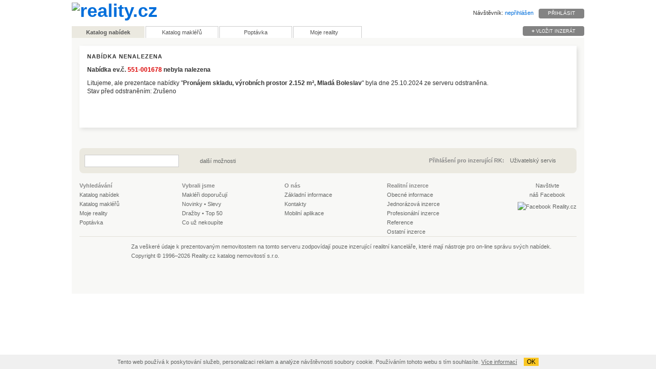

--- FILE ---
content_type: text/html; charset=utf-8
request_url: https://www.reality.cz/551-001678/
body_size: 4101
content:
<!DOCTYPE html PUBLIC "-//W3C//DTD XHTML 1.0 Strict//EN" "http://www.w3.org/TR/xhtml1/DTD/xhtml1-strict.dtd">

<html xmlns="http://www.w3.org/1999/xhtml" lang="cs" xml:lang="cs">
<head>
	<meta http-equiv="Content-Language" content="cs" />
	<meta http-equiv="Content-Type" content="text/html; charset=UTF-8" />
	<meta name="author" content="Reality.cz katalog nemovitostí s.r.o" />
	<meta name="robots" content="index,follow" />
	<meta name="description" content="" />
	<meta name="keywords" content="Reality, Realitní kanceláře, Česká republika, Nemovitosti, Byty, Prodej, Pronájem, Pozemky, Dražby, Domy, Zahrady, Pole, Lesy, Garáže" />
	<link rel="stylesheet" href="/css/ui-lightness/jquery-ui-1.11.4.css" type="text/css" />
	<link rel="stylesheet" href="/css/rcz.css" type="text/css" />
	<meta name="viewport" content="width=device-width, user-scalable=1" />  
	<link type="text/css" href="/css/jquery.fancybox.css" rel="stylesheet" media="all" />
	<link type="text/css" href="/css/jquery.linkselect.css" rel="stylesheet" media="all" />
	<script type="text/javascript" src="/js/jquery-1.11.3.min.js"></script>
	<script type="text/javascript" src="/js/jquery.cookie.js"></script>
	<script type="text/javascript" src="/js/jquery-ui-1.11.4.min.js"></script>
	<script type="text/javascript" src="/js/jquery.ui.touch-punch.min.js"></script>
	<script type="text/javascript" src="/js/jquery.rcz.min.js" charset="UTF-8"></script>
	<script type="text/javascript" src="/js/jquery.mousewheel.js"></script>
	<script type="text/javascript" src="/js/jquery.easing-1.3.pack.js"></script>
	<script type="text/javascript" src="/js/jquery.fancybox.min.js"></script>
	<script type="text/javascript" src="/js/jquery.linkselect.min.js"></script>
	<!--[if lt IE 9]>
	<link rel="stylesheet" href="/css/fixieall.css" type="text/css" />
	<script type="text/javascript">RCZ_IE = true;</script>
	<script type="text/javascript" src="/js/jquery.cornerz.js"></script>
	<![endif]-->
	<!--[if IE 8]>
	<script type="text/javascript">RCZ_IE8 = true;</script>
	<![endif]-->
	<!--[if lt IE 7]>
	<link rel="stylesheet" href="/css/fixie6.css" type="text/css" />
	<script type="text/javascript">RCZ_IE6 = true;</script>
	<![endif]-->
	<!--[if IE 7]>
	<link rel="stylesheet" href="/css/fixie7.css" type="text/css" />
	<script type="text/javascript">RCZ_IE7 = true;</script>
	<![endif]-->
	<!--[if gte IE 9]>
	<link rel="stylesheet" href="/css/fixie9.css" type="text/css" />
	<script type="text/javascript">RCZ_IE9 = true;</script>
	<![endif]-->
	<title>Nabídka nenalezena - 551-001678 - reality.cz</title>
<!-- Google Analytics -->
<script>
(function(i,s,o,g,r,a,m){i['GoogleAnalyticsObject']=r;i[r]=i[r]||function(){
(i[r].q=i[r].q||[]).push(arguments)},i[r].l=1*new Date();a=s.createElement(o),
m=s.getElementsByTagName(o)[0];a.async=1;a.src=g;m.parentNode.insertBefore(a,m)
})(window,document,'script','//www.google-analytics.com/analytics.js','ga');
ga('create', 'UA-2812420-1', 'auto');
ga('send', 'pageview', { 'dimension1':  'R5oN5Ri5HR' });
</script>
<!-- End Google Analytics -->
	<script type="text/javascript" src="/js/jquery.rcz.det.min.js"></script>
	<script type="text/javascript"><!-- <![CDATA[
	$(document).ready(function() {
		var RCZdt = new RCZ({
			evc: '551-001678',
			detail: 'error3'
		});
	});

//]]> -->
	</script>

</head>
<body>

	<div id="mrmenu">
		<div class="mrloginobal"><a href="/moje-reality/registrace/" class="buttsmall mrlogreg vat ui-corner-all" rel="nofollow">Přihlásit</a></div>
		<div class="flr fss pr10">
			Návštěvník:
			<a href="/moje-reality/registrace/" class="mrlogreg" rel="nofollow">nepřihlášen</a>
		</div>
		<div class="clearboth">&nbsp;</div>
	</div>
	<h1 class="logo"><a href="/"><img src="/images/logo.png" alt="reality.cz" class="logo" /></a></h1>
	<!--[if lt IE 8]>
	<div class="error p10 mb10 noprint">Vážený návštěvníku, používáte velmi starý prohlížeč, který kvůli ignorování platných standardů a mnoha dalším chybám není schopen správně zobrazovat moderní stránky.
		Použijte prosím některý z prohlížečů, které standardy podporují, například <a href="http://www.mozilla.cz/stahnout/firefox/" target="_blank" class="extern">Firefox</a>, <a href="http://www.opera.com/" target="_blank" class="extern">Opera</a> nebo <a href="http://www.google.cz/chrome/" target="_blank" class="extern">Google&nbsp;Chrome</a>.
		Pokud z nějakého důvodu musíte používat <a href="http://windows.microsoft.com/cs-CZ/internet-explorer/products/ie/home" target="_blank" class="extern">Internet Explorer</a>, přejděte prosím na verzi 11 nebo novější.
	</div>
	<![endif]-->
	<div class="onastop">
		<a href="/moje-reality/inzerce/" class="buttsmall w120 ui-corner-all"><b class="fs13">+</b> Vložit inzerát</a>
	</div>
		<ul id="hltabs">
			<li class="tabnorm tabvyb"><a href="/">Katalog nabídek</a></li>
			<li class="tabnorm"><a href="/katalog-makleru/">Katalog makléřů</a></li>
			<li class="tabnorm"><a href="/poptavka/">Poptávka</a></li>
			<li class="tabnorm"><a href="/moje-reality/registrace/" class="mrlogreg" id="mojerealitya" rel="nofollow">Moje reality</a></li>
		</ul>
		<div id="mojerea" class="ui-drop-shadow" style="display:none"></div>
	<div id="telo">

	<div class="vysledek"><div class="vyslin ui-drop-shadow-soft">
		<noscript>
			<div class="error noprint">
				<p>Váš prohlížeč má vypnutý Javascript. Bez zapnutí Javascriptu tato stránka nebude správně fungovat. <!-- a href="/jserror.shtml">Více zde</a -->
				</p>
			</div>
		</noscript>
		<div class="por">
		<h2 class="typtextem txtindent">nabídka nenalezena</h2>
		<h3 class="mt10 txtindent">Nabídka ev.č. <span class="cor">551-001678</span> nebyla nalezena</h3>
		<p class="mb20 txtindent">
		Litujeme, ale prezentace nabídky "<strong>Pronájem skladu, výrobních prostor 2.152&nbsp;m², Mladá Boleslav</strong>" byla dne 25.10.2024 ze serveru odstraněna.<br />
		Stav před odstraněním: Zrušeno
    </p>
		<p class="mb50 fsxs txtindent">
			<a href="javascript:history.back();" class="doleva"></a>
		</p>
	</div>
	</div><!-- vyslin -->
	</div><!-- vysledek -->
		<div class="mt10" id="podobne"></div>
	</div><!-- telo -->


	<div id="footer">
	<div id="consent">Tento web používá k poskytování služeb, personalizaci reklam a analýze návštěvnosti soubory cookie. Používáním tohoto webu s tím souhlasíte.
		<!-- a href="https://www.google.com/intl/cs/policies/technologies/cookies/" style="text-decoration: underline">Více informací</a -->
		<a href="/napoveda/cookies/popup/" style="text-decoration: underline">Více informací</a>
		<button class="bgrcz ml10">OK</button>
	</div>
	<div class="ui-corner-all2">
		<form action="/nabidky/" method="get" id="frmnabidky1">
			<fieldset>
				<input type="text" name="evc" value="" title="Vyhledání nabídky podle ID" maxlength="50" />
				<input type="submit" value=" " />
				<input type="hidden" name="evx" value="3" />
				<a href="#hledevcf" id="hledevc">další možnosti</a>
			</fieldset>
		</form>
		<!-- div class="prostredni"><label>Starší verze <i>reality.cz</i>:</label>&emsp;<a href="http://old.reality.cz/" target="_blank" class="extern">old.reality.cz</a></div -->
		<div class="prostredni">
			<label>Přihlášení pro inzerující RK:</label>&emsp;<a href="https://uzivatel.reality.cz/" target="_blank" class="extern">Uživatelský servis</a>
		</div>
		<div class="clearboth">&nbsp;</div>
	</div>
	<div class="fll w200 mb15">
		<label>Vyhledávání</label><br />
		<a href="/">Katalog nabídek</a><br />
		<a href="/katalog-makleru/">Katalog makléřů</a><br />
		<a href="/moje-reality/">Moje reality</a><br />
		<a href="/poptavka/">Poptávka</a><br />
	</div>
	<div class="fll w200">
		<label>Vybrali jsme</label><br />
		<a href="/makleri-doporucuji/">Makléři doporučují</a><br />
		<a href="/novinky/">Novinky</a> &bull;
		<a href="/slevy/">Slevy</a><br />
		<a href="/drazby/">Dražby</a> &bull;
		<a href="/top50/">Top 50</a><br />
		<a href="/co-uz-nekoupite/">Co už nekoupíte</a><br />
	</div>
	<div class="fll w200">
		<label>O nás</label><br />
		<a href="/info/zakladni/">Základní informace</a><br />
		<a href="/info/kontakty/">Kontakty</a><br />
		<a href="/info/mobilni/">Mobilní aplikace</a><br />
		<a href="/info/mobilni/" class="ftiphone" title="iPhone"></a>
		<a href="/info/mobilni/" class="ftandroid" title="Android"></a>
		<!-- a href="/info/mobilni/" class="ftwinphone" title="Windows Phone"></a --><br />
	</div>
	<div class="fll">
		<label>Realitní inzerce</label><br />
		<a href="/info/inzerce/duvody/">Obecné informace</a><br />
		<a href="/info/jednorazova/">Jednorázová inzerce</a><br />
		<a href="/info/inzerce/ceny/">Profesionální inzerce</a><br />
		<a href="/info/reference/">Reference</a><br />
		<a href="/info/bannery/">Ostatní inzerce</a><br />
		<!-- a href="/info/pokyny/">Pokyny</a><br / -->
	</div>
	<div class="flr tac">Navštivte<br />náš Facebook<br />
		<a href="https://www.facebook.com/reality.cz?utm_medium=web&amp;utm_source=footer&amp;utm_campaign=web" rel="noopener" target="_blank"><img src="/images/design/FB-f-Logo__blue_50.png" alt="Facebook Reality.cz" title="Facebook Reality.cz" class="mt5" /></a>
		<!--a href="http://www.arkcr.cz/" class="ftark" title="arkcr.cz" target="_blank"></a>
		<a href="http://www.ulikeit.cz/" class="ftulike" title="ulikeit.cz" target="_blank"></a>
		<a href="http://www.dialtelecom.cz/" class="ftdialt" title="dialtelecom.cz" target="_blank"></a -->
	</div>

	<p class="clb">
		<a href="/" class="ftrcz" title="reality.cz"><img src="/images/design/bg-footrcz.png" alt="reality.cz" class="vab noscreeninline" /></a>
		Za veškeré údaje k prezentovaným nemovitostem na tomto serveru zodpovídají pouze inzerující realitní kanceláře, které mají nástroje pro on-line správu svých nabídek.<br />
		Copyright &copy; 1996&ndash;2026 Reality.cz katalog nemovitostí s.r.o.<br />
	</p>
<!-- Google Translate start
<div class="clr tar" id="google_translate_element"></div><script type="text/javascript">
function googleTranslateElementInit() {
  new google.translate.TranslateElement({
    pageLanguage: 'cs',
    includedLanguages: 'nl,en,de,hu,pl,ru,sk,uk,vi',
    gaTrack: true,
    gaId: 'UA-2812420-1',
    layout: google.translate.TranslateElement.InlineLayout.HORIZONTAL
    //floatPosition: google.translate.TranslateElement.FloatPosition.BOTTOM_RIGHT
  }, 'google_translate_element');
}
</script><script type="text/javascript" src="//translate.google.com/translate_a/element.js?cb=googleTranslateElementInit"></script>
 Google Translate end-->
	</div>
	<div style="display:none">
	<table cellspacing="0" id="hledevcf" class="frmbub"><tr><td>
	<form action="/nabidky/" method="get" id="frmnabidky">
		<fieldset class="flds11 p0 fss">
			<div>
				<label>ID (evidenční číslo) nebo jeho část:<br />
					<input type="text" name="evc" value="" maxlength="20" class="xl" />
				</label>
			</div>
			<div class="radios mt5">
				<label><input type="radio" name="evx" value="1" checked="checked" /> je přesně</label>
				<label><input type="radio" name="evx" value="2" class="ml5" /> začíná</label>
				<label><input type="radio" name="evx" value="3" class="ml5" /> obsahuje</label>
			</div>
			<div class="mt10">
				<input type="submit" value="Vyhledat" class="button ui-corner-all" />
			</div>
		</fieldset>
	</form>
	</td></tr></table>
	</div>
<!-- GoGo: 11 -->


</body>
</html>


--- FILE ---
content_type: text/css
request_url: https://www.reality.cz/css/rcz.css
body_size: 21905
content:
table, td, th, select, input {
	font: inherit;
}
/* b, strong { font-weight: bold; }
i, em { font-style: italic; } */
body {
	margin: 0 auto;
	padding: 0;
	background-color: #FFFFFF;
	color: #333333;
	font-size: 9pt;
	font-family: Verdana,Arial,helvetica,sans-serif;
	line-height: 1.4;
	width: 1000px;
}
/* div#telo, select, option, textarea, input, button {*/
.mono {
	font-family: "Courier New",Courier,monospace !important;
}
.arial {
	font-family: Arial,helvetica,sans-serif;
}

.m5	{ margin: 5px !important; }
.m10	{ margin: 10px !important; }
.m15	{ margin: 15px !important; }
.m20	{ margin: 20px !important; }
.mtb5	{ margin-top: 5px !important; margin-bottom: 5px !important; }
.mtb10	{ margin-top: 10px !important; margin-bottom: 10px !important; }

.mt0 {	margin-top:  0px !important; }
.mt5 {	margin-top:  5px !important; }
.mt10 { margin-top: 10px !important; }
.mt15 { margin-top: 15px !important; }
.mt20 { margin-top: 20px !important; }
.mt30 { margin-top: 30px !important; }
.mt40 { margin-top: 40px !important; }
.mt50 { margin-top: 50px !important; }

.ml0 { margin-left:  0px !important; }
.ml5 { margin-left:  5px !important; }
.ml10 { margin-left: 10px !important; }
.ml15 { margin-left: 15px !important; }
.ml20, .ml175 { margin-left: 20px !important; }

.mr0 { margin-right:  0px !important; }
.mr5 { margin-right:  5px !important; }
.mr10 { margin-right: 10px !important; }
.mr15 { margin-right: 15px !important; }
.mr20 { margin-right: 20px !important; }
.mr40 { margin-right: 40px !important; }

.mb0 { margin-bottom:  0px !important; }
.mb5 { margin-bottom:  5px !important; }
.mb10 { margin-bottom: 10px !important; }
.mb15 { margin-bottom: 15px !important; }
.mb20 { margin-bottom: 20px !important; }
.mb30 { margin-bottom: 30px !important; }
.mb40 { margin-bottom: 40px !important; }
.mb50 { margin-bottom: 50px !important; }
.mb100 { margin-bottom: 100px !important; }
.errh2 {
	margin-top: 100px;
	margin-bottom: 20px;
	font-size: 1.5em;
	color: #DB0000;
}
.mlra { margin-left: auto !important; margin-right: auto !important; }
.mt-3 { margin-top: -3px !important; }
.mt-5 { margin-top: -5px !important; }
.mt-10 { margin-top: -10px !important; }
.mb-3 { margin-bottom: -3px !important; }
.mb-5 { margin-bottom: -5px !important; }
.mb-10 { margin-bottom: -10px !important; }
.mr-5 { margin-right: -5px !important; }
.mr-10 { margin-right: -10px !important; }
.ml-3 { margin-left: -3px !important; }
.ml-5 { margin-left: -5px !important; }

.m0, .nomargin { margin: 0 !important; }
.p0, .nopadding { padding: 0 !important; }

.p3	{ padding: 3px !important; }
.p5	{ padding: 5px !important; }
.p15	{ padding: 15px !important; }
.p10	{ padding: 10px !important; }
.ptb10	{ padding-top: 10px !important; padding-bottom: 10px !important; }
.plr2, .txtindent { padding-left: 2px !important; padding-right: 2px !important; }

.pt0 { padding-top: 0px !important; }
.pt3 { padding-top: 3px !important; }
.pt5 { padding-top: 5px !important; }
.pt10 { padding-top: 10px !important; }
.pt15 { padding-top: 15px !important; }
.pt20 { padding-top: 20px !important; }
.pt30 { padding-top: 30px !important; }
.pt40 { padding-top: 40px !important; }

.pb0 { padding-bottom: 0px !important; }
.pb3 { padding-bottom: 3px !important; }
.pb5 { padding-bottom: 5px !important; }
.pb10 { padding-bottom: 10px !important; }
.pb15 { padding-bottom: 15px !important; }
.pb20 { padding-bottom: 20px !important; }
.pb30 { padding-bottom: 30px !important; }
.pb40 { padding-bottom: 40px !important; }
.pb50 { padding-bottom: 50px !important; }

.pr0 { padding-right: 0px !important; }
.pr3 { padding-right: 3px !important; }
.pr5 { padding-right: 5px !important; }
.pr10 { padding-right: 10px !important; }
.pr15 { padding-right: 15px !important; }
.pr20 { padding-right: 20px !important; }

.pl0 { padding-left: 0px !important; }
.pl3 { padding-left: 3px !important; }
.pl5 { padding-left: 5px !important; }
.pl10 { padding-left: 10px !important; }
.pl15 { padding-left: 15px !important; }
.pl20 { padding-left: 20px !important; }

.fll, .floatleft { float: left !important; }
.flr, .floatright { float: right !important; }
.vam, .alignmiddle { vertical-align: middle !important; }
.vat, .aligntop { vertical-align: top !important; }
.vab, .alignbottom { vertical-align: bottom !important; }
.vabl { vertical-align: baseline !important; }
.vatt { vertical-align: text-top !important; }
.vatb { vertical-align: text-bottom !important; }
.tal, .alignleft { text-align: left !important; }
.tar, .alignright { text-align: right !important; }
.tac, .aligncenter { text-align: center !important; }
.taj, .alignjustify { text-align: justify !important; }

.cow, .colorwhite { color: #FFFFFF !important; }
.cor, .colorred { color: #DB0000 !important; }
.cord, .colorreddark { color: #7A0000 !important; }
.cob, .colorblue { color: #006EDB !important; }
.cobd, .colorbluedark { color: #004080 !important; }
.cog, .colorgreen { color: #89B904 !important; }
.cogy, .colorgray, .colorgrey { color: #838383 !important; }
.colgy, .colorlightgray { color: #CCCCCC !important; }
.codg, .colordarkgray, .colordarkgrey { color: #555555 !important; }
.cok, .colorblack, a.cok, a.colorblack, a.cok:visited, a.colorblack:visited { color: #333333 !important; }

.bgFC0, .bgyell { background-color: #FFCC00 !important; }
.bgFFC, .bglyell { background-color: #FFFFCC !important; }
.bgC0, .bgCC, .bgdgray { background-color: #CCCCCC !important; }
.bgE0, .bgE3, .bggray { background-color: #E3E3E3 !important; }
.bgF0, .bgF3, .bglgray { background-color: #F3F3F3 !important; }
.bgFF, .bgwhite { background-color: #FFFFFF !important; }
.bg00, .bg33, .bgblack { background-color: #333333 !important; }
.bggreen {  background-color: #E9F5DF; }
.bgDB, .bgred { background-color: #DB0000 !important; }
.bglred { background-color: #FFD6D6 !important; }
.bgpink { background-color: #FFBFFF; }
.bgspina { background-color: #EBE9E0; }
.bgrcz { background-color: #FBC723; }

.bo0, .noborder { border: 0 none !important; }
.bow, .boFF, .bilyborder { border: 1px solid #FFFFFF !important; }
.bos1, .boE3, .boE6 { border: 1px solid #E3E3E3 !important; }
.bos2, .boDA, .sedyborder { border: 1px solid #DADADA !important; }
.bos3, .boCC, .boC0 { border: 1px solid #CCCCCC !important; }
.bos4, .bo9A { border: 1px solid #9A9A9A !important; }
.bos5, .bo83, .bo80 { border: 1px solid #838383 !important; }
.bok, .bo33, .bo00, .cernyborder { border: 1px solid #333333 !important; }
.btCC { border-top: 1px solid #CCCCCC; }
.bt0 { border-top: 0 none !important; }
.bbds { border-bottom: 1px dashed #CCCCCC; }
.bbspina { border-bottom: 1px solid #EBE9E0; }
.bbCC { border-bottom: 1px solid #CCCCCC; }
.bbmojer { border-bottom: 2px solid #FBC723; }
.blDA { border-left: 1px solid #DADADA; }
.brCC { border-right: 1px solid #CCCCCC; }
.bcFF, .bcw { border-color: #FFFFFF !important; }

.fs07, .fsxxs { font-size: 0.7em !important; }
.fs08, .fsxs, .fontsmallervypis { font-size: 0.8em !important; }
.fs09, .fss, .fontsmaller { font-size: 0.9em !important; }
.fs10, .fsn, .fontnormal { font-size: 1.0em !important; }
.fs11, .fsb, .fontbig { font-size: 1.1em !important; }
.fs12, .fsbg, .fontbigger { font-size: 1.2em !important; }
.fs13 { font-size: 1.3em !important; }
.fs14 { font-size: 1.4em !important; }
.fs15 { font-size: 1.5em !important; }
.fs17 { font-size: 1.7em !important; }
.fs20, .fsbs, .fontbiggest { font-size: 2.0em !important; }

.fwn, .normal { font-weight: normal !important; }
.fwb, .bld { font-weight: bold !important; }
.bold {
	font-weight: bold !important;
	font-size: 0.9em !important;
}
.fsd { font-style: normal !important; }
.fsi { font-style: italic !important; }
.kurziva {
	font-style: italic !important;
	font-size: 0.9em !important;
}
.tdu {		text-decoration: underline; }
.tdn {		text-decoration: none; }
.ttu {		text-transform: uppercase; }
.ttn {		text-transform: none !important; }

.lhn {	line-height: normal !important; }
.lh1, .lowline { line-height: 1em !important; }
.lh12 {	line-height: 1.2em !important; }
.lh15 {	line-height: 1.5em !important; }
.lh18 {	line-height: 1.8em !important; }
.lh2 {	line-height: 2em !important; }

.poa {	position: absolute !important; }
.por {	position: relative !important; }
.pos {	position: static !important; }
.pof {	position: fixed !important; }

.wsn, .nowrap { white-space: nowrap !important; }
.wsw, .wrap { white-space: normal !important; }
.wwb, .wbreak { word-wrap: break-word !important; }
.din, .noscreeninline, .noscreenblock, .displaynone { display: none; }
.dib { display: block; }
.dii { display: inline; }
.diib { display: inline-block; }
.vih, .invisible { visibility: hidden; }
.viv, .vis, .visible { visibility: visible; }
.ofh, .ovh, .nooverflow { overflow: hidden; }
.ofv, .ovv, .overflow { overflow: visible; }
.zi9 { z-index: 9; }


.clearleft, .clearright, .clearboth {
	font-size: 1px;
	line-height: 1px;
	height: 1px;
	overflow: hidden;
	padding: 0 !important;
	border: 0 none;
	margin: 0 0 -1px 0 !important;
}
.cll, .clearleft { clear: left; }
.clr, .clearright { clear: right; }
.clb, .clearboth { clear: both; }

.wauto { width: auto !important; }
.w25 { width: 25px !important; }
.w50 { width: 50px !important; }
.w75 { width: 75px !important; }
.w100 { width: 100px !important; }
.w120 { width: 120px !important; }
.w150 { width: 150px !important; }
.w175 { width: 175px !important; }
.w200 { width: 200px !important; }
.w250 { width: 250px !important; }
.w300 { width: 300px !important; }
.w350 { width: 350px !important; }
.w400 { width: 400px !important; }
.w440 { width: 440px !important; }
.w500 { width: 500px !important; }
.w550 { width: 550px !important; }
.w600 { width: 600px !important; }
.w25p { width: 25% !important; }
.w33p { width: 33% !important; }
.w50p { width: 50% !important; }
.w75p { width: 75% !important; }
.w100p { width: 100% !important; }

.xxs {	width: 25px; }
.xs {	width: 50px; }
.s {	width: 100px; }
.s2 {	width: 120px; }
.l {	width: 150px; }
.xl {	width: 200px; }
.xxl {	width: 250px; }
.xxxl {	width: 100%; }

table.csp2	{ margin-left: -2px; }
table.csp22	{ margin-left: -2px; margin-top: -2px; }
table.csp5	{ margin-left: -5px; }
table.csp55	{ margin-left: -5px; margin-top: -5px; }
table.csp10	{ margin-left: -10px; margin-top: -10px; }
table.csp105	{ margin-left: -10px; margin-top: -5px; }
table.csp15	{ margin-left: -15px; margin-top: -15px; }
table.csp1510	{ margin-left: -15px; margin-top: -10px; }
table.bcc, table.collapse { border-collapse: collapse; }
table.t-boC0 td { border: 1px solid #CCCCCC; }
table.t-nowrap td, table.t-wsn td, table.t-nowrap th, table.t-wsn th { white-space: nowrap; }
table.t-nopadding td, table.t-p0 td, table.t-nopadding th, table.t-p0 th { padding: 0; }
table.t-vat td, table.t-vat th { vertical-align: top; }
table.t-vab td, table.t-vab th { vertical-align: bottom; }
table.t-vabl td, table.t-vabl th { vertical-align: baseline; }
table.t-vam td, table.t-vam th { vertical-align: middle; }
table.t-tal td, table.t-tal th { text-align: left; }
table.t-tar td, table.t-tar th { text-align: right; }
table.t-tac td, table.t-tac th { text-align: center; }
table.t-taj td, table.t-taj th { text-align: justify; }
table.t-fsxs td, table.t-fsxs th { font-size: 0.8em; }
table.t-fss td, table.t-fss th { font-size: 0.9em; }
table.t-fsn td, table.t-fsn th { font-size: 1.0em; }
table.t-fsb td, table.t-fsb th { font-size: 1.1em; }
table.t-fsbg td, table.t-fsbg th { font-size: 1.2em; }

.barvanovinka { color: #89B904; }
.barvazmenaceny { color: #DB6E00; }
.barvarezervace { color: #006EDB; }

.prodano {
	color: #DB0000;
	font-weight: bold;
	text-transform: uppercase;
	text-align: center;
	padding-right: 8px;
}

/*h1 {
	margin: 0;
	padding: 0;
}
h1.logo {
	margin-top: 5px;
	margin-bottom: 15px;
	background: transparent url("/images/design/h1bg.png") no-repeat 205px 14px;
}*/
h1.logo {
	margin: 5px 0 15px 0;
	background: transparent;
	line-height: 31px;
	padding: 0;
	position: relative;
	width: 440px;
	color: #FFFFFF;
}
h1.logo a {
	display: block;
	font-size: 1.5em;
	height: 31px;
	width: 151px;
	overflow: hidden;
}
h1.logo img {
	display: block;
	background-color: #FFFFFF;
	left: 0;
	top: 0;
	position: absolute;
	z-index: 9;
}
h2, h4 {
	margin: 0;
	padding: 0;
	font-size: 1em;
}
h3 {
	margin: 5px 5px 5px 0;
	padding: 0;
	font-size: 1em;
}
h2 img {
	margin-top: 15px;
	margin-bottom: 5px;
}

ul {
	margin: 0;
	padding: 0;
	list-style: none;
}
form {
	margin: 0;
	padding: 0;
}
p {
	margin-top: 10px;
	margin-bottom: 10px;
	padding: 0;
}
address, dl {
	font-style: normal;
	margin: 0;
	padding: 0;
}

a, a:visited, span.a { color: #006EDB; text-decoration: none; }
a.tdn { text-decoration: none; }
a:hover, a.tdn:hover {	color: #DB0000; text-decoration: underline; }
a img { border: 0 none; text-decoration: none; }
a.h2ainvis { color: #333333; }
a.reklamatxt, a.reklamatxt:visited {
	color: #838383;
}
a.extern {
	background: transparent url("/images/design/bg-otaznik2.png") no-repeat right -41px;
	padding: 0 12px 0 0;
}

div.zahlavi {
	margin-right: 5px;
	padding: 10px 0 11px 0;
	line-height: 1.4em;
}
span.zahlavinadpis {
	text-transform: uppercase;
	font-weight: bold;
	font-size: 1.2em;
	line-height: 1em;
}

.strankovani {
	text-align: center;
}
.strankovani span.aodd {
	margin-right: -4px;
}
.strankovani:first-child a {
	padding: 1px 5px;
}
a.arevers, a.arevers:visited {
	color: #DB0000;
}
.apseudo {
	color: #202020;
	padding: 1px 5px;
}

.akceinfo b, .error b {
	color: black !important;
}
.error {
	color: #DB0000 !important;
	background: transparent url("/images/design/errmsg.gif") no-repeat left center;
}
.akceinfo {
	color: #12439E;
	background: transparent url("/images/design/infomsg.gif") no-repeat left center;
}
.error, .akceinfo {
	padding: 12px 3px 12px 45px !important;
	font-weight: normal;
	font-size: 1.2em;
	margin-bottom: 10px;
}
.newerror, .newinfo {
	padding: 15px !important;
	background-color: #d6e8ff;
	font-weight: normal;
	font-size: 1.2em;
	margin-bottom: 10px;
}
.newerror {
	background-color: #FFD6D6;
}

#poznext {
	padding: 0;
	margin: 0;
	max-height: 410px;
	overflow: auto;
}
.moreobal {
	margin-top: 10px;
	padding-top: 10px;
	border-top: 1px solid #E3E3E3;
}
.detailtop {
	width: 320px;
	padding-bottom: 4px;
	line-height: 18px;
	float: left;
	margin-right: 21px;
}
/*.detailtop div.flr{
	line-height: 18px;
}*/
.detailsloup1 {
	width: 321px;
	float: left;
}
.detailsloup2 {
	width: 380px;
	margin: 0;
	float: right;
}
div.tab .detailsloup2 {
/*	height: 420px;*/
	max-height: 460px;
	overflow: auto;
}

.detailbytu tr.bgF0 {
	line-height: 19px;
}
.detailbytu {
	width: 100%;
/*	border: 1px solid #CCCCCC;
	border-width: 1px 0;*/
	font-size: 0.9em;
	line-height: 21px;
}
.detailbytu td {
	width: 95%;
/*	color: #333333;*/
	padding: 0 6px 0 0;
	height: 100%;
}
.detailbytu th {
	padding: 0 6px 0 5px;
	height: auto;
	white-space: nowrap;
	font-weight: normal;
	text-align: left;
	color: #555555;
}
.dettabblok {
	clear: both;
	margin: 9px 0 10px 0;
	padding-top: 13px;
	border-top: 1px solid #EBE9E0;
}
.detailtabs {
	font-weight: bold;
	font-size: 0.9em;
	line-height: 1.2em;
}

.nahled {
	border: 0 none;
}
.youtub {
	border: 0 none;
	width: 133px;
	height: 100px;
}
/*a img.nahled {
	cursor: url("/images/design/magnifier.png"), pointer;
}*/

#reklinterst a, #reklinterst a:visited {
	color: #333333;
	font-weight: bold;
}

.reklama {
	margin: 0;
	padding-left: 11px;
	padding-right: 11px;
	line-height: 100%;
	letter-spacing: 1px;
	color: #838383;
	text-transform: uppercase;
	font-size: 0.9em;
}
.reklama.txt {
	float: right;
	padding: 5px 8px 0 0;
}
.rekltxt {
	float: right;
	padding-top: 2px;
	line-height: 120%;
}

#footer {
	color: #646665;
	padding: 15px 15px 40px 15px;
	font-size: 0.9em;
	background-color: #F8F8F6;
	line-height: 1.7em;
	font-family: Arial,helvetica,sans-serif;
}
#footer p {
	clear: both;
	border-top: 1px solid #E3E1D8;
	margin: 15px 0;
	padding: 10px 0;
}
#footer div.ui-corner-all2 {
	margin-bottom: 15px;
	padding: 8px;
	background-color: #EBE9E0;
	line-height: 24px;
}
#footer div.ui-corner-all2 div {
	padding: 4px 0;
	line-height: 24px;
}
#footer div.ui-corner-all2 div.prostredni {
	float: right;
	padding: 4px 20px;
}
#footer form {
	padding: 4px 0;
	float: left;
}
#footer form input[type=text] {
	padding: 4px 6px;
	line-height: 14px;
	width: 170px;
}
#footer fieldset {
	vertical-align: bottom;
	padding: 0;
	border: 0 none;
}
#footer a.english, a.popup {
	background: transparent url("/images/design/bg-otaznik2.png") no-repeat right 0px;
	padding: 1px 20px 1px 0;
}
a.popup {
	display: inline-block;
	height: 12px;
	width: 2px;
	vertical-align: text-top;
}
a.popup:hover {
	background-position: right -22px;
	text-decoration: none;
}
#footer a.english {
	background-position: right -60px;
}
#footer a.english:hover {
	background-position: right -77px;
}
#footer form input[type=submit] {
	background: transparent url("/images/design/bg-MR.png") no-repeat -143px -21px;
	outline: 0 none;
	border: 0 none;
	width: 15px;
	cursor: pointer;
	height: 24px;
	margin: 0 15px 0 5px;
}
#footer form input[type=submit]:hover {
	background-position: -120px 3px;
}
#footer label { color: #888888; font-weight: bold; }
#footer a, #footer a:visited { color: #646665; }
#footer a:hover {	color: #DB0000; text-decoration: underline; }
#footer a.ftiphone, #footer a.ftandroid, #footer a.ftwinphone {
	background: transparent url("/images/design/bg-nalezato.png") no-repeat 0px 0px;
	display: inline-block;
	width: 25px;
	height: 26px;
	margin: 4px 6px 0 0;
}
#footer a.ftiphone:hover {
	background-position: -25px 0px;
}
#footer a.ftandroid {
	background-position: -51px 0px;
}
#footer a.ftandroid:hover {
	background-position: -76px 0px;
}
#footer a.ftwinphone {
	background-position: -256px 0px;
}
#footer a.ftwinphone:hover {
	background-position: -283px 0px;
}
#footer a.ftrcz {
	background: transparent url("/images/design/bg-footrcz.png") no-repeat 0px 0px;
	display: block;
	float: left;
	width: 76px;
	height: 17px;
	margin: 8px 25px 14px 0;
	overflow: hidden;
}
#footer a.ftrcz:hover {
	background-position: 0px -23px;
}
#footer a.ftdialt, #footer a.ftark, #footer a.ftulike {
	background: transparent url("/images/design/bg-footloga2.png") no-repeat 0px 0px;
	display: block;
	width: 88px;
	height: 31px;
	margin-bottom: 4px;
}
#footer a.ftdialt:hover {
	background-position: 0px -37px;
}
#footer a.ftark {
	background-position: -91px 0px;
}
#footer a.ftark:hover {
	background-position: -91px -37px;
}
#footer a.ftulike {
	background-position: -182px 0px;
}
#footer a.ftulike:hover {
	background-position: -182px -37px;
}
#consent {
    position: fixed;
    left: 0;
    bottom: 0;
    width: 100%;
    padding: 5px 0;
		text-align: center;
    z-index: 1001;
		background-color: #F0F0F0;
}
#consent button {
	border: 0 none;
	font-size: 1.1em;
}

.onastop {
	float: right;
	text-transform: uppercase;
	font-size: 0.9em;
	padding-top: 3px;
	margin-top: -3px;
}
.infonadp {
	padding-left: 204px;
	margin: 5px 0 10px 0;
	font-weight: normal;
	font-size: 1.1em;
}
.infolevy {
	font-size: 0.9em;
}
.infolevy h3 {
	font-weight: bold;
	color: #DB0000;
}
.infolevy a {
	display: block;
	/*line-height: 2.2em;*/
	padding: 4px 7px;
}
.infolevy a.ui-corner-all {
	background-color: #E3E3E3;
	color: #000000;
}
h2.infoh2 {
	font-weight: normal;
	color: #DB0000;
	font-size: 1.3em;
	margin: 20px 0 12px 0;
}
h2.infoh2 span {
	font-size: 1.7em;
	line-height: 1.1;
}
.reainz3 {
	margin: 17px 0;
}
a#infokrok1, a#infokrok2, a#infokrok3 {
	background: transparent url("/images/design/bg-info3.png") no-repeat 0px 0px;
	width: 146px;
	height: 42px;
	float: left;
}
a#infokrok1.krokakt, a#infokrok1:hover {
	background-position: 0px -48px;
}
a#infokrok2 {
	margin-left: 39px;
	background-position: -162px 0px;
}
a#infokrok2.krokakt, a#infokrok2:hover {
	background-position: -162px -48px;
}
a#infokrok3 {
	background-position: -323px 0px;
	margin-right: 0;
	float: right;
}
a#infokrok3.krokakt, a#infokrok3:hover {
	background-position: -323px -48px;
}
#pochvalitNas ul, ol.infork, ul.infork {
	padding: 0;
	margin: 12px 0 5px 20px;
}
#pochvalitNas ul li, ol.infork li, ul.infork li {
	margin: 0 0 5px 0;
	padding-left: 5px;
}
#pochvalitNas ul li, ol.infork li.cerveny, ul.infork li {
	list-style-image: url("/images/design/bullet-info.png");
}
div.infopop {
	background: #EBE9E0;
	padding: 10px;
}
div.infopop ol {
	margin: 10px 0 0 0;
	padding-left: 25px;
}
div.infopop ol li {
	margin-bottom: 8px;
}
.infobox {
	border: 1px solid #DAD8D0;
	background: transparent url("/images/design/bg-infobox.png") no-repeat 5px 5px;
	padding: 11px 0 12px 57px;
}
.infojibg, .infori2bg {
	background-color: #FBC723;
	padding: 10px 15px;
	color: #FFFFFF;
}
.infori2bg {
	background-color: #DB0000;
}
.infojibg h2, .infori2bg h2 {
	font-size: 1.8em;
	line-height: 1.1;
	font-weight: normal;
	margin-bottom: 15px;
}
.infojibg h2 {
	text-shadow: 1px 1px 1px #59470D;
}
.infojibg div {
	color: #59470D;
}
.infork2 li {
	font-weight: bold;
}
.infojicenik {
	margin: 15px 0;
	line-height: 39px;
	padding-left: 47px;
	background: #FFFFFF url("/images/design/bg-infopdf.png") no-repeat 0px -153px;
}
#inforifaq div {
	margin: 0 10px;
	padding: 10px;
	background-color: #F0F0F0;
	display: none;
}
.bgmob {
	background: transparent url("/images/design/bg-infomob6b.png") no-repeat;
}
h2.infomob {
	color: transparent;
	height: 27px;
	width: 510px;
	background-position: -13px 0px;
	margin-left: 47px;
}
div.infomobbig {
	margin: 20px 0 15px 35px;
}
#mobsms {
	width: 170px;
	margin: 0 20px 0 100px;
	float: left;
	padding: 4px 6px;
	font-size: 1.3em;
}
div.mobqr {
	width: 125px;
	height: 115px;
	background-position: 0 -37px;
	position: relative;
	margin: 20px 0 0 204px;
}
a.rating, a.platform {
	width: 110px;
	height: 28px;
	display: inline-block;
}
a.platform {
	width: 25px;
}
a.rating.r35 { background-position: 0px -150px; }
a.rating.r40 { background-position: -116px -150px; }
a.rating.r45 { background-position: -232px -150px; }
a.rating.r50 { background-position: 0px -177px; }
a.ratingios { background-position: -420px -150px; }
a.ratingandroid { background-position: -349px -150px; }
a.ratingwindows { background-position: -385px -150px; }

p.infobox {
	font-size: 0.9em;
}
.infobox.infob2 {
	background-position: 5px -43px;
}
a.infobox {
	display: block;
	float: left;
	line-height: 30px;
}
a.infobox.infobi {
	margin: 0 28px 0 9px;
	padding-left: 50px;
	width: 85px;
	background-position: 5px -101px;
}
a.infobox.infoba {
	background-position: 5px -156px;
	padding-left: 44px;
	width: 94px;
}
a.infobox.infobw {
	background-position: 5px -210px;
	padding-left: 40px;
	width: 95px;
	margin-left: 28px;
}
a.infobox.infoba2 {
	background-image: none;
	padding-left: 0;
	width: 230px;
	font-size: 1.2em;
	text-align: center;
}
div.infoh2andr {
	min-height: 46px;
	padding-left: 60px;
	background-position: -400px -109px;
}
div.infoh2winph {
	min-height: 46px;
	padding-left: 60px;
	background-position: -400px -179px;
}
div.infoh2iph {
	min-height: 46px;
	padding-left: 60px;
	background-position: -400px -46px;
}
#dliphone, #dlandroid, #dlwinphone {
	display: inline-block;
	vertical-align: top;
	color: transparent;
}
#dlandroid {
	width: 200px;
	line-height: 45px;
	background-position: -137px -36px;
}
#dliphone {
	width: 130px;
	line-height: 45px;
	background-position: 0px -37px;
}
#dlwinphone {
	width: 185px;
	line-height: 36px;
	background-position: -258px -95px;
}
.infomobprandr, .infomobprandr div {
	background: transparent url("/images/design/bg-infomobandr.png") no-repeat top left;
}
.infomobprandr {
	height: 344px;
	padding-top: 41px;
}
.infomobprandr div {
	height: 297px;
	background-position: 0px -390px;
}
.infomobpriph, .infomobpriph div {
	background: transparent url("/images/design/bg-infomobiph5.png") no-repeat top left;
}
.infomobpriph {
	height: 342px;
	padding-top: 71px;
}
.infomobpriph div {
	height: 282px;
	background-position: 0px -421px;
}
.infomobprwinph, .infomobprwinph div {
	background: transparent url("/images/design/bg-infomobwph.png") no-repeat top left;
}
.infomobprwinph {
	height: 358px;
	padding-top: 32px;
}
.infomobprwinph div {
	height: 275px;
	background-position: 0px -395px;
}
#infomobprsw {
	margin-top: 25px;
	text-align: center;
}
#infomobprsw a {
	display: inline-block;
	width: 25px;
	line-height: 24px;
	text-align: center;
	color: #333333;
	background-color: #EBE9E0;
	color: #333333;
	font-size: 1.2em;
}
#infomobprsw a.aktiv, #infomobprsw a:hover {
	font-weight: bold;
	color: #FFFFFF;
	background-color: #DB0000;
	text-decoration: none;
}
div.infokont {
	line-height: 1.8em !important;
}
div.infokont .nadp {
	border-bottom: 1px solid #CCCCCC;
	color: #DB0000;
	margin: 4px 0 3px 0;
	clear: left;
}
div.infokont .left, div.infokont .leftb {
	width: 45%;
	float: left;
	clear: left;
}
div.infokont .leftb {
	font-weight: bold;
	margin-bottom: 15px;
}
table.inforef {
	border-collapse: collapse;
}
table.inforef th, table.inforef td {
	border: 1px solid #CCCCCC;
	border-width: 1px 0;
	padding: 15px 0;
	vertical-align: top;
}
table.inforef td {
	padding-left: 30px;
}
table.inforef th a, div.infoakt {
	display: block;
	width: 95px;
	background: transparent url("/images/design/bg-inforefloga.png") no-repeat 0 5px;
}
#inforef1 { background-position: 0 -95px; height: 55px; }
#inforef1:hover, #inforef1.infoakt { background-position: 0px 5px; }
#inforef3 { background-position: -105px -95px; height: 30px; }
#inforef3:hover, #inforef3.infoakt { background-position: -105px 5px; }
#inforef5 { background-position: -210px -95px; height: 33px; }
#inforef5:hover, #inforef5.infoakt { background-position: -210px 5px; }
#inforef7 { background-position: -315px -95px; height: 37px; }
#inforef7:hover, #inforef7.infoakt { background-position: -315px 5px; }
#inforef9 { background-position: -420px -95px; height: 62px; }
#inforef9:hover, #inforef9.infoakt { background-position: -420px 5px; }
#inforef11 { background-position: -525px -95px; height: 46px; }
#inforef11:hover, #inforef11.infoakt { background-position: -525px 5px; }
#inforef13 { background-position: -630px -95px; height: 89px; }
#inforef13:hover, #inforef13.infoakt { background-position: -630px 5px; }
#inforef17 { background-position: -735px -95px; height: 50px; }
#inforef17:hover, #inforef17.infoakt { background-position: -735px 5px; }
#inforef19 { background-position: -840px -95px; height: 27px; }
#inforef19:hover, #inforef19.infoakt { background-position: -840px 5px; }
#inforef21 { background-position: -945px -95px; height: 58px; }
#inforef21:hover, #inforef21.infoakt { background-position: -945px 5px; }
#inforef23 { background-position: -1050px -95px; height: 55px; }
#inforef23:hover, #inforef23.infoakt { background-position: -1050px 5px; }
div.infoakt {
	background-image: url("/images/design/bg-inforeflogadet.png");
	width: 105px;
}
table.inforef td a, a.inforefback {
	display: block;
	width: 25px;
	height: 24px;
	background: transparent url("/images/design/bg-infopdf.png") no-repeat 0px -40px;
	float: right;
	margin: 16px 0 -16px 0;
}
table.inforef td a:hover, table.inforef td a.inforef {
	background-position: 0px -65px;
}
a.inforefback {
	background-position: 0px -90px;
	margin: 0 0 8px 0;
}
a.inforefback:hover {
	background-position: 0px -115px;
}
#penbobj {
	background-color: #007D3F;
	border: 0 none;
	color: #FFFFFF;
	padding: 10px 0;
	font-weight: bold;
	text-transform: uppercase;
	cursor: pointer;
	outline: 0px none;
	width: 100%;
	margin: 5px 0 20px 0;
}
#penbobj:hover {
	text-shadow: 1px 1px 1px #833333;
	-webkit-box-shadow: 1px 1px 2px 0 rgba(0,0,0,0.4);
	box-shadow: 1px 1px 2px 0 rgba(0,0,0,0.4);
}
#mapObal.pravyblok {
	padding: 15px 7px;
	width: 196px;
	background-color: #F3F3F3;
}

div.filler100 {
	padding-bottom: 100px;
}
a.linkpdf, a.linkpdf2, a.linkpdf3 {
	display: block;
	background: transparent url("/images/design/bg-infopdf.png") no-repeat;
	line-height: 30px;
	padding: 0 0 0 35px;
}
a.linkpdf2 {
	line-height: 14px;
	padding-bottom: 2px;
}
a.linkpdf3 {
	height: 30px;
	white-space: nowrap;
	overflow: hidden;
	text-overflow: ellipsis;
}
#statusage {
	border-collapse: collapse;
	margin: 10px auto;
}
#statusage td, #statusage th {
	border: 1px solid #EBE9E0;
	vertical-align: bottom;
	font-family: Arial,helvetica,sans-serif;
	min-width: 60px;
}
#statusage td {
	text-align: right;
	padding: 5px 10px 5px 5px;
}
#statusage td.sumesic {
	padding-right: 5px;
}
#statusage th {
	color: #DB0000;
	background-color: #EBE9E0;
	padding: 7px 10px 5px 10px;
}
#statusage th.suspodni {
	background-color: #FFFFFF;
	font-size: 0.9em;
	border-bottom-width: 3px;
	text-align: right;
}
#statusage th.suprava {
	border-right-color: #FFFFFF;
}

.radek {
	margin-bottom: 5px;
	clear: left;
}
label.stdwidth, label.stdw {
	display: block;
	float: left;
	width: 130px;
	padding-top: 2px;
	font-weight: bold;
}
.hvezdicka {
	color: #DB0000;
	font-weight: normal;
/*	font-size: 1.6em;*/
	line-height: 9px;
	vertical-align: 20%;
}
.hvezdicka.cele { color: #006EDB; }
.hvezdicka.dese { color: #838383; }
.outlon { outline: #DB0000 solid 2px; }
.outlon.blik { outline-color: #FF8080; }
input.celacisla, input.descisla { text-align: right; }

/* Katalog makleru */
.vypiskm {
	margin: 0 0 15px 0;
	width: 100%;
}
table.vypiskm td, table.vypiskm th {
	empty-cells: show;
	vertical-align: top;
	font-size: 0.9em;
}
table.vypiskm th {
	line-height: 2.8em;
	text-align: left;
}
table.vypiskm td {
	padding: 10px 10px 10px 0;
	border-bottom: 1px dashed #CCCCCC;
}
table.vypiskm td p {
	font-size: 1.1em;
	line-height: 2em;
	margin: 0;
}
table.vypiskm td img.maklfotosezn {
	width: 50px;
	max-height: 75px;
}
table.vypiskm td img {
	vertical-align: top;
}
table.vypiskm td.tablecena {
	text-align: right;
	white-space: nowrap;
}
table.vypiskm td.mena {
	text-align: left;
	padding-right: 4px;
	white-space: nowrap;
}

/* Formulare */
input[type=text], input[type=password], textarea { /* input[type=file], */
	background-color: #FFFFFF;
	border: 1px solid #CCCCCC;
	padding: 2px 1px;
	color: #333333;
}
fieldset.flds11, div.infokrok2, div.infopodkl {
	background-color: #EBE9E0;
	border: 0 none;
	padding: 15px;
	margin: 0;
}
div.infokrok2 td.tar {
	width: 170px;
}
table.frmbub fieldset.flds11 {
	padding: 0;
}
div.infopodkl {
	margin: 20px 0;
}
fieldset.flds11 th, fieldset.flds11 td {
	padding: 4px 2px 4px 2px;
	vertical-align: middle;
}
fieldset.flds11 th {
	font-size: 0.9em;
	text-align: right;
	padding-right: 5px;
}
fieldset.flds11 th label {
	font-weight: bold;
}
fieldset.flds11 input, fieldset.flds11 select, fieldset.flds11 textarea {
	vertical-align: middle;
}
.radios input {
	margin: 0 3px 0 0;
}
.radios2 input {
	margin: 0 3px 0 0;
	vertical-align: top !important;
}
#poslatmrregis ol {
	padding-left: 18px;
}
table.bublina, table.frmbub {
	margin: 0;
	border: 0 none;
	height: 267px;
	width: 468px;
}
/*table.frmbub {
	height: auto;
}*/
table.bublina td, table.frmbub td {
	vertical-align: middle;
	text-align: center;
}
table.bublina td {
	background: #EBE9E0 url("/images/design/bg-bublina.jpg") no-repeat 75px 65px;
	padding: 0 80px 10px 80px;
}
table.frmbub td {
	background: #EBE9E0;
	padding: 10px;
	min-height: 247px;
}
table.frmbub fieldset {
	display: inline-block;
	margin: 0px auto;
	text-align:left;
}
.regfrmland table.frmbub {
	height: auto;
	width: 400px;
}
.regfrmland table.frmbub fieldset {
	margin: 0;
}
.regfrmland table.frmbub td {
	text-align: left;
	padding-left: 20px;
}
.regfrmland label {
	font-weight: bold;
}
h2.landing {
	margin: 15px 0 12px 0;
	background: transparent url("/images/design/mr-inzerce-title.png") no-repeat 0 0;
	color: transparent;
	height: 50px;
	width: 480px;
}
ul.landing {
	font-size: 1.2em;
	line-height: 1.8;
	margin-bottom: 30px;
	padding: 0;
	margin: 0 0 30px 30px;
}
ul.landing li {
	list-style-image: url("/images/design/mr-li-zluta.png");
	margin: 0;
	padding-left: 5px;
}

.nadpred, .nadpredbb, .nadpredpop {
	color: #DB0000;
	padding: 0 2px;
	font-size: 1.2em;
	line-height: 2em;
}
.nadpredbb {
	border-bottom: 1px solid #CCCCCC;
}
.nadpredpop {
	margin-bottom: 0px;
}
.nadpred span.dodatek, .nadpredpop span.dodatek {
	font-weight: normal;
	text-transform: none;
}
.pravyblok, .mrpblok {
	background-color: #F3F3F3;
	padding: 15px;
	margin-bottom: 15px;
}
.mrpblok {
	background-color: #FEEEBD;
	/*padding-top: 35px;*/
}
.mrpikon, .mrpikox {
	background: transparent url("/images/design/bg-MR.png") no-repeat -166px 0px;
	width: 27px;
	height: 36px;
	margin: -8px 0 0 -7px;
}
.mrpikox {
	background-position: -200px 0px;
}
.pravyblok p {
	font-size: 0.9em;
}

.pravyblok .hlavicka {
	font-weight: bold;
	line-height: 1.8em;
	margin: -5px 0 10px 0;
}
.pravyblok.vpnb ul, .pravyblok.vpub ul {
	margin: 0;
	padding: 0;
	list-style: none;
}
.pravyblok .subtelo {
	padding: 5px;
}
.pravyblok p.polozka {
	margin: 0 0 6px 0;
}
.pravynbd {
	border-bottom: 5px solid #DB0000;
	margin-bottom: 15px;
}
.pravynbd .nbdsfotkou {
	border-bottom: 3px solid #DB0000;
	padding-bottom: 5px;
}
.nbdhlav {
	display: block;
	color: #FFFFFF;
	line-height: 27px;
	text-transform: uppercase;
	font-weight: bold;
	padding-left: 10px;
	background: #333333 url("/images/design/bg-otaznik2.png") no-repeat 190px -203px;
}
a.nbdhlav, a.nbdhlav:visited, a.nbdhlav:hover {	color: #FFFFFF; }
.pravynbd p.polozka {
	margin: 6px 0 6px 0;
}
.makreg {
	background-color: #EBE9E0;
	font-size: 1.1em;
	font-weight: bold;
	padding: 6px 10px;
	text-transform: uppercase;
	position: relative;
}
.makreg:after {
	width: 0;
	height: 0;
	border-style: solid;
	border-width: 11px 16px 0 16px;
	border-color: #EBE9E0 transparent transparent transparent;
	content: " ";
	top: 10px;
	position: absolute;
	left: 10px;
	top: 100%;
}

img.firmamaklfoto {
	width: 40px;
	height: 60px;
	margin-right: 8px;
}
.kmmakl th {
	text-align: right;
	font-weight: normal;
	padding-right: 10px;
}
.kmmakl td, div.kmmwwb {
	font-weight: bold;
}
.kmmakl tr{
	height: 1.8em;
}
div.kmmwwb {
	margin-top: 8px;
	font-weight: bold;
	word-wrap: break-word;
}
img.makfoto {
	margin-top: 10px;
	max-width: 180px;
}
div.kmbt {
	font-size: 0.8em;
	line-height: 1.5em;
	border-top: 1px solid #E3E3E3;
	text-transform: uppercase;
	color: #DB0000;
	font-weight: bold;
	padding-top: 7px;
	margin-top: 10px;
}
tr.olmsgmakl th, tr.olmsgmakl td {
	border-top: 1px solid #DADADA;
	padding: 3px 10px 3px 0;
	font-size: 0.9em;
}
tr.olmsgmakl td {
	padding-right: 20px;
}
#maknabsvou {
	border: 1px solid #737373;
	background-color: #838383;
	font-size: 0.8em;
	padding: 6px;
	margin-top: 15px;
}
#maknabsvou a, #maknabsvou a:visited {
	color: #FFFFFF;
	font-weight: bold;
}
.btE3 {
	border-top: 1px solid #E3E3E3;
}
p.kmjmeno {
	font-size: 1.4em;
	line-height: 2em;
	letter-spacing: 1px;
	border: 1px solid #E3E3E3;
	border-width: 1px 0;
	color: #DB0000;
}
.ulmakl {
	margin: 5px 0 0 0;
	padding: 0;
	list-style: none;
	font-weight: bold;
}
li.limakl {
	margin-left: 0;
	margin-top: 6px;
}

/* Detail */
#detaildrazby th, #vlastndrazby th {
	padding: 0 5px 0 0;
	white-space: nowrap;
	font-weight: normal;
	text-align: right;
	vertical-align: top;
}
#detaildrazby td, #vlastndrazby td {
	color: #000000;
	vertical-align: top;
	padding: 0;
}
#detaildrazby th, #detaildrazby td {
	line-height: 2em;
}
#detaildrazby td {
	text-align: right;
	line-height: 2em;
	padding-right: 3px;
}
#detaildrazby td.podani {
	font-weight: bold;
	color: #DB0000;
	font-size: 1.1em;
	line-height: 1.7em;
	padding-right: 0;
}
#vlastndrazby th, #vlastndrazby td {
	font-size: 0.9em;
	line-height: 1.6em;
}
div.partnerbanner {
	margin: 0 0 10px 0;
}

.typtextem {
	font-weight: bold;
	font-size: 0.9em;
	letter-spacing: 1px;
	text-transform: uppercase;
	clear: both;
}

ul.tabs {
	margin-bottom: 10px;
	border-bottom: 1px solid #EBE9E0;
	height: 23px;
	padding: 0;
}

ul.tabs li {
	/*display: inline;*/
	float: left;
}
ul.tabs li a {
	display: block;
/*	height: 22px;*/
	padding: 0 10px;
	border: 1px solid #EBE9E0;
	background-color: #EBE9E0;
	margin-right: 3px;
	margin-bottom: -1px;
	font-size: 0.9em;
	line-height: 22px;
	border-radius: 4px 4px 0 0;
/*	-webkit-border-top-left-radius: 4px;
	-webkit-border-top-right-radius: 4px;*/
}
ul.tabs li a.selected {
	background-color: #FFFFFF;
	color: #DB0000;
	border: 1px solid #EBE9E0;
	border-bottom-color: #FFFFFF;
	font-weight: bold;
}
ul.tabs li a:hover {
	text-decoration: none;
}
ul.tabs li a:focus {
	outline: none;
}
ul.tabs li img {
	margin: 3px 0 0 7px;
	cursor: pointer;
}

div.tabs {
	margin: 20px 0 0 0 ;
/*	position: relative;
	overflow: hidden;*/
}

div.nahledlupa, .detailakce, #mojerea h2, p.voko, div.magic a, #ak_bookmark, #hideIt, #mrpoznok {
	background: transparent url("/images/design/bg-butmulti.png") no-repeat top left;
}
.bgsv, #ak_bookmark.bookmarked, #sradvsw, #accordion h3 a span, .autotroj {
	background: transparent url("/images/design/bg-svisle.png") no-repeat top left;
}
.fotothumb {
	float: left;
	margin: 0;
	width: 140px;
	height: 107px;
	overflow: hidden;
}
.fotoplus {
	float: left;
	margin: 0;
	width: 133px;
	height: 100px;
	background-color: #EBE9E0;
	text-align: center;
}
div.nahledlupa {
	position: absolute;
	width: 19px;
	height: 17px;
	bottom: 7px;
	right: 7px;
	background-position: -356px -29px;
}
.detailsloup1 div.nahledlupa {
	width: 25px;
	height: 24px;
	right: 1px;
	bottom: 0px;
	background-position: -356px 0;
}
div.nahledyoutub {
	position: absolute;
	width: 133px;
	height: 100px;
	top: 0;
	left: 0;
	opacity: 0.8;
	background: transparent url("/images/design/youtube64.png") no-repeat 35px 18px;
}
div.nahledyoutub:hover {
	opacity: 1;
}

#detmapSipka {
	z-index: 9;
	display: block;
	width: 25px;
	height: 26px;
	margin: 0 190px 129px 0;
	background: transparent url("/images/design/GmapSipka.png") no-repeat 0 0;
}
#detmap, #detpano, #detmapSV, #detmapRam1, #detmapSipka {
	position: absolute;
	right: 20px;
	bottom: 42px;
}
#detmap, #detpano {
	z-index: 1;
	width: 720px;
	height: 420px;
}
#detpano {
	z-index: 2;
	display: none;
}
#detmapRam1, #detmapRam1 div {
	z-index: 2;
	background-color: #FFFFFF;
	border-color: #CCCCCC;
	border-style: solid;
	border-width: 1px 0 0 1px;
}
#detmapRam1 div {
	width: 210px;
	height: 150px;
	margin: 3px 0 0 3px;
}
#detmapSV {
	z-index: 3;
	width: 210px;
	height: 150px;
}
.detmapgps {
	margin-top: 425px;
}

/* Poslat dotaz */
#osobni .kontaktleft {
	width: 50%;
	float: left;
}

#osobni .kontaktright {
	width: 50%;
	float: right;
}
#poslatdal h3, #poslatdotaz h3, #poslatkoment h3, #poslatproblem h3, h3.cerv {
	font-size: 14px;
	margin-top: 0;
	color: #DB0000;
}
#poslatdal td, #poslatdotaz td, #poslatproblem td {
	padding-bottom: 7px;
	text-align: right;
}
div#oslovradia {
	position: absolute;
	top: 85px;
	left: 500px;
	z-index: 9;
	line-height: 30px;
	font-size: 12px;
}
div#oslovradia label {
	display: block;
	margin: 1px 0 4px 0;
	padding: 0 0 1px 15px;
	width: 128px;
}
div#oslovradia input {
	margin: 0;
	padding: 0;
	vertical-align: -2px;
}
div#oslovradia label.pdbubl {
	background-image: url("/images/design/bg-nalezato.png");
	background-position: -635px 0;
	color: #DB0000;
}
#oslov {
	padding-left: 30px;
	background-image: url("/images/design/bg-otaznik2.png");
	background-repeat: no-repeat;
	background-position: 10px -311px;
}
#oslov:hover {
	background-position: 10px -336px;
}

/* obecne */
i, .poznamka, .shadowLabel, .sedivak, .fg-tooltip {
	font-style: italic;
	font-family: Georgia,Verdana,Arial,helvetica,sans-serif !important;
}

.podcarou {
	margin-top: 7px;
	padding-top: 7px;
	border-top: 1px solid #CCCCCC;
}
.nadcarou {
	border-bottom: 1px solid #CCCCCC;
	margin-bottom: 7px;
	padding-bottom: 7px;
}

.nadcarouipod {
	border: 1px solid #CCCCCC;
	border-width: 1px 0 1px 0;
	margin-bottom: 5px;
	margin-top: 10px;
	padding: 7px 0 7px 0;
}

/*************** styl10 ***************/
/*************** nove styly ***************/
div#telo {
	position: relative;
	z-index: 1;
	margin: 0;
	background: #F8F8F6 url("/images/design/bg-main.png") repeat-x left top;
	padding: 15px;
}
div.vysledek {
	border-top: 1px solid #FFFFFF;
	position: relative;
/*	background-color: #FFFFFF;*/
	clear: both;
	z-index: 99;
}
div.vyslin {
	padding: 13px;
	background-color: #FFFFFF;
	z-index: 99;
}
ul#hltabs {
	z-index: 99;
	background-color: #FFFFFF;
	height: 23px;
}
ul#hltabs li {
	float: left;
	background-color: #FFFFFF;
	border: 1px solid #CCCCCC;
	border-bottom-width: 0;
/*	border-width: 1px 1px 0 1px;*/
/*	text-transform: uppercase;*/
	margin-right: 2px;
	padding: 0;
}
ul#hltabs li.tabvyb {
	border-color: #EBE9E0;
	background-color: #EBE9E0;
	color: #333333;
}
ul#hltabs li a {
	padding: 0;
	width: 140px;
	text-align: center;
	display: block;
	color: #555555;
	line-height: 22px;
	text-decoration: none;
	font-size: 0.9em;
	line-height: 22px;
}
ul#hltabs li a:visited {
	color: #555555;
}
ul#hltabs li.tabvyb a {
	font-weight: bold;
}
ul#hltabs li.tabnorm a:hover, ul#hltabs li.tabmoje a:hover {
	color: #333333;
	font-weight: bold;
}
ul#hltabs li.tabmoje {
	border-color: #FBC723;
	background-color: #FBC723;
	z-index: 101;
}

form#hlfrm09 {
	margin: 0;
	padding: 0;
}
div.hlfrm09 {
	width: 720px;
	float: left;
}
div.hlfrm09, div.hlfrm09 input, div.hlfrm09 select {
		font-size: 8pt;
		line-height: 1.2em;
		vertical-align: middle;
}
div.hlfrm09 td.labl {
	padding-top: 2px;
}
div.hlfrm09 td {
	vertical-align: top;
	padding: 0;
}
#druhtabs2 {
	margin: 0 0 0 20px;
	line-height: 25px;
}
#druhtabs2 label.ui-state-default {
	background: #E3E3E3 none;
	border: 0 solid #FFFFFF;
	border-bottom-width: 1px;
	color: #006EDB;
	vertical-align: top;
}
#druhtabs2 label.ui-state-hover {
	color: #DB0000;
}
#druhtabs2 label.ui-state-active {
	color: #333333;
	border: 0 solid #FCD554;
	border-bottom-width: 1px;
	background: #FCD554 none;
}
#druhtabs2 label.ui-state-active span.ui-button-text {
	text-shadow: 1px 1px 1px #B4AD8E;
}
#druhtabs2 .ui-button {
	margin: 0;
	line-height: 25px;
	height: 25px;
}
#druhtabs2 .ui-button-text-only span.ui-button-text {
	font-size: 1.1em;
	line-height: 25px;
	padding: 0 14px 0 13px;
/*	margin-right: -2px;*/
}
#druhtabs2 label span.ui-button-text {
	text-transform: uppercase;
	font-weight: bold;
}
#druhtabs2 label.druhmaly span.ui-button-text {
	font-size: 0.9em;
	line-height: 27px;
	padding: 0 11pt;
	font-weight: normal;
}
#druhtabs2 label[for=rd7] {
	background-image: url("/images/design/bg-otaznik2.png");
	background-position: center -121px;
	background-repeat: no-repeat;
}
#druhtabs2 label[for=rd7]:hover {
	background-position: center -151px;
}
#druhtabs2 label.ui-state-active[for=rd7] {
	background-position: center -91px;
}

#hlfrm09d {
	padding: 16px 20px;
	background-color: #FBC723;
	background: #FBC723 url("/images/design/bg-searchbox.png") repeat-x left top;
/*	border-radius: 8px;*/
}
#hlfrm09d p.box09c {
	/*font-weight: bold;*/
	line-height: 25px;
	padding: 7px 0 0 0;
	margin: 0;
}
#hlfrm09d p.box09d {
	text-align: center;
	font-weight: bold;
	height: 22px;
	margin-bottom: 0;
}
#hlfrm09d div.box09d {
	padding: 7px 12px 2px 15px;
	height: 18px;
	overflow: hidden;
	background-color: #FFFFFF;
	border: 1px solid #FBDF93;
}

#cenaselect {
	width: 390px;
	white-space: nowrap;
	font-size: 1.1em;
	color: #333333;
	margin: 0;
}
#cenaselect label.ui-state-hover, #cenaselect label.ui-state-focus {
	background: #FDF5CE url("ui-lightness/images/ui-bg_glass_100_fdf5ce_1x400.png") 50% 50% repeat-x;
	font-weight: bold;
	color: #c77405;
}
#cenaselect input {
	font-size: 11pt;
	font-weight: normal;
	text-align: right;
	width: 106px;
}
input.vbarevnem, input.vsedem {
	vertical-align: baseline !important;
	background-image: -moz-linear-gradient(top, rgba(0,0,0,0.15) 0%, rgba(0,0,0,0) 17%); /* FF3.6+ */
	background-image: -webkit-gradient(linear, left top, left bottom, color-stop(0%,rgba(0,0,0,0.15)), color-stop(17%,rgba(0,0,0,0))); /* Chrome,Safari4+ */
	background-image: -webkit-linear-gradient(top, rgba(0,0,0,0.15) 0%,rgba(0,0,0,0) 17%); /* Chrome10+,Safari5.1+ */
	background-image: -o-linear-gradient(top, rgba(0,0,0,0.15) 0%,rgba(0,0,0,0) 17%); /* Opera 11.10+ */
	background-image: -ms-linear-gradient(top, rgba(0,0,0,0.15) 0%,rgba(0,0,0,0) 17%); /* IE10+ */
	background-image: linear-gradient(to bottom, rgba(0,0,0,0.15) 0%,rgba(0,0,0,0) 17%); /* W3C */
	background-color: #FFFFFF;
	
/*	box-shadow: inset 0px 2px 2px 0px rgba(0,0,0,0.15);
	-webkit-box-shadow: inset 0px 2px 2px 0px rgba(0,0,0,0.15);*/
}
input.vbarevnem {
	border: 1px solid #FBDF93;
}

#prodpronradia div.boxpp {
	padding: 8px 0 1px 0;
	height: 25px;
	border: 0 none;
	overflow: hidden;
	width: 140px;
	margin: 0 10px 0 0;
	background: transparent url("/images/design/bg-nalezato.png") no-repeat -310px 2px;
}
#prodpronradia.boxpp2 div.boxpp {
	background-position: -450px 2px;
}
#prodpronradia label {
	border: 0 none !important;
	background: transparent none; /*url("/images/design/bg-vyhledat.png") no-repeat -130px 0;*/
	color: #8A8A8A;
	/*font-weight: normal;*/
}
#prodpronradia label span {
	/*width: 85px;*/
	padding: 0;
	line-height: 25px;
}
#prodpronradia .ui-buttonset {
	margin-right: 0;
}
#prodpronradia label.ui-state-hover {
	background: transparent none; /*url("/images/design/bg-vyhledat.png") no-repeat -130px 0;*/
	color: #DB0000;
}
#prodpronradia label.ui-state-focus, #prodpronradia label.ui-state-active {
	border: 0 none;
	color: #DB0000;
	background: transparent none; /*url("/images/design/bg-vyhledat.png") no-repeat -130px -30px;*/
}
#prodpronradia label span.ui-button-text {
	/*text-transform: uppercase;
	font-weight: bold;*/
	font-size: 0.9em;
}
/*#prodpronradia label.ui-state-active span.ui-button-text {
	text-shadow: 1px 1px 1px #333333;
}*/
label#ltypprod {
	width: 58px;
	text-align: center;
}
label#ltyppron {
	width: 75px;
	text-align: center;
}
#pokrocile li {
	border-top: 1px solid #E3E3E3;
	margin-top: 0;
	padding-right: 0;
	line-height: 2;
}
/*#pokrocile label {
	padding-top: 2px;
}*/
#pokrocile label.ui-state-hover {
	color: #DB0000;
	background: #FFFFFF none;
}
#pokrocile label.ui-state-active {
	color: #DB0000;
	background: #EBE9E0 none;
}
#pokrocile li.lifirst {
	border-top-color: #FFFFFF;
}

.vyhlholder {
	clear: both;
	text-align: right;
	height: 34px;
	position: relative;
}
input#vyhledat {
	background: #838383 url("/images/design/bg-vyhledat.png") no-repeat left top;
	border: 1px solid #737373;
	color: #FFFFFF;
	text-align: left;
	padding-bottom: 3px;
	padding-left: 30px;
	font-weight: bold;
	font-size: 1.2em;
	line-height: 29px;
	text-transform: uppercase;
	cursor: pointer;
	outline: 0px none;
	width: 126px;
	height: 29px;
	position: absolute;
	right: 0;
	bottom: 0;
	text-shadow: 1px 1px 1px #333333;
}
input#vyhledat:hover, input#vyhledat.cerveny {
	background-position: left -30px;
	background-color: #EB0000;
	border-color: #DB0000;
	text-shadow: 1px 1px 1px #833333;
	-webkit-box-shadow: 1px 1px 2px 0 rgba(0,0,0,0.4);
	box-shadow: 1px 1px 2px 0 rgba(0,0,0,0.4);
/*	margin: -1px 41px 0 0;
	margin-top: -1px;*/
}
/*input#vyhledat:active { outline: white 0px none; }*/
a.button, a.buttsmall, a.fbutton {
/*	line-height: 17px;*/
	display: inline-block;
	text-align: center;
	color: #FFFFFF;
}
.button, .buttsmall {
	background: #838383 url("/images/design/bg-buttons2.png") no-repeat -120px 0;
	color: #FFFFFF;
	outline: 0 none;
	width: 89px;
	cursor: pointer;
	text-transform: uppercase;
}
.button {
	border: 1px solid #737373;
	height: 21px;
	line-height: 15px;
	padding: 1px 0 1px 0;
	margin-top: 5px;
	font-weight: bold;
	text-shadow: 1px 1px 1px #333333;
}
.buttsmall {
	height: 18px;
	line-height: 12px;
	border: 0 none;
	font-size: 0.8em;
}
a.button, a.buttsmall {
	line-height: 18px;
	height: 18px;
	padding: 0 0 1px 0;
}
.button:hover, .buttsmall:hover, .button.cerveny, .butt145 {
	background-position: -120px -24px;
	background-color: #EB0000;
	border-color: #DB0000;
	text-shadow: 1px 1px 1px #833333;
	-webkit-box-shadow: 1px 1px 2px 0 rgba(0,0,0,0.4);
	box-shadow: 1px 1px 2px 0 rgba(0,0,0,0.4);
	color: #FFFFFF;
	text-decoration: none;
}
a.button:visited, a.buttsmall:visited { color: #FFFFFF; }
input.buttdel, a.buttdel, input.buttdel2 {
	width: 145px;
	padding-left: 10px;
	background-position: -96px 0;
}
a.buttdel {
	width: 133px;
}
input.buttdel2 {
	width: 175px;
}
input.buttdel:hover, input.buttdel2:hover, a.buttdel:hover {
	background-position: -96px -24px;
}
input.butt145, a.butt145 {
	padding-left: 15px;
	width: 135px;
}
input.butt145, a.butt145, input.butt145:hover, a.butt145:hover {
	background-position: -519px -24px;
}
input.butt50, a.butt50 {
	width: 50px;
}
a.fbutton {
	line-height: 19px;
	height: 19px;
	padding: 0px 10px 2px 5px;
	font-weight: bold;
	text-transform: uppercase;
	background-color: #3B579D;
}
a.fbutton:visited, a.fbutton:hover {
	color: #FFFFFF;
	text-decoration: none;
}
a.fbutton i {
	background: #3B579D url('/images/design/fb-bg.png') no-repeat 0px -39px;
	display: inline-block;
	height: 16px;
	width: 14px;
	margin: 0 8px -1px 2px;
}
#gpluslog {
	background: #DD4B39 url('/images/buttons/google-plus-20.png') no-repeat 4px 0px;
	padding-left: 20px;
	margin-bottom: 8px;
	width: 197px;
	border-color: #DD4B39;
}

#lokalita2but {
	font-size: 0.9em;
	margin: 10px 0 30px 0;
}
#fulltxtok {
	background-position: 0 0;
	width: 28px;
	vertical-align: top;
}
#fulltxtok:hover {
	background-position: 0 -24px;
}
#playstop {
	background-position: -62px 0;
	width: 28px;
}
#playstop:hover {
	background-position: -62px -24px;
}
#playstop.stopped {
	background-position: -31px 0;
}
#playstop.stopped:hover {
	background-position: -31px -24px;
}
#srswCont {
	float: right;
	position: relative;
	width: 62px;
	height: 29px;
	background: transparent url("/images/design/bg-footloga2.png") no-repeat -273px 0;
	margin: 1px 23px 0 0;
	z-index: 119;
	cursor: pointer;
}
#srswCont:hover {
	background-position: -273px -34px;
}
#srswCont > div, #srswCont a.srswCont {
	display: block;
	top: 0;
	left: 0;
	position: absolute;
	white-space: nowrap;
	font-size: 1em;
}
#srswCont a.srswCont {
	height: 21px;
	font-size: 0.9em;
	padding: 8px 0 0 64px;
}
#sradvsw {
	background-position: right 5px;
	padding: 0 15px 0 0;
	margin: 0;
}
#sradvsw.pokrrozbal {
	background-position: right -25px;
}
li.as-selection-item a.linkselectLink {
	background-position: right 7px;
}

.playstopdiv {
	float: right;
	margin-top: -7px;
}
#fullx {
	width: 144px;
	padding: 4px 3px;
}
#fullx1 {
	width: 148px;
	height: 15px;
	padding: 2px;
	margin-top: 5px;
	vertical-align: top;
}

#cenaPosuvnik, .posuvnik {
	margin-top: 6px;
	height: 8px;
	margin: 2px 6px 0 6px;
	background: #CAC7C4 none;
	border: 1px solid #CAC7C4;
}
#cenaPosuvnik .ui-slider-handle, .posuvnik .ui-slider-handle {
	background: #F3F3F3 url("ui-lightness/images/ui-bg-slider.png") no-repeat left top;
	border: 1px solid #B9B6B3;
	width: 11px;
	height: 13px;
	top: -4px;
}
#cenaPosuvnik .ui-slider-handle.ui-state-focus, .posuvnik .ui-slider-handle.ui-state-focus {
	border: 1px solid #888583;
}
#cenaPosuvnik .ui-slider-range, .posuvnik .ui-slider-range {
	background: #F6A828 url("ui-lightness/images/ui-bg-slider.png") repeat-x left center;
	height: 8px;
/*	background: #F6A828 url("ui-lightness/images/ui-bg-slider-handle.png") no-repeat right center;
	background: #FFFFFF none;*/
}
#mapaPopis div.fll {
	margin: 2px 0 2px 5px;
	color: #000000;
	line-height: 18px;
	border: 1px solid #CCCCCC;
	padding: 0 10px;
}
/*#zadaniText ul.as-selections li {
	margin-top: 2px;
	margin-bottom: 0;
}*/
#mapHled {
	z-index: 9;
	width: 688px;
	height: 510px;
}
#mapCntnr {
	position:absolute;
	margin: 1px 0 0 1px;
	z-index:9;
}
#zadaniMapa {
	z-index: 9;
	width: 688px;
	height: 510px;
}
#hlOkres {
	position: absolute;
	background-color: #FFFFFF;
	/*margin: -39px 0 0 -20px;*/
	top: 42px;
	left: 0;
	z-index: 9;
	display: none;
	border: 1px solid #FBC723;
	padding: 20px 15px 15px 15px;
}
#hlOkresSvg {
	width: 688px;
	height: 510px;
	background: #FFFFFF;
	/*overflow: hidden;*/
	position: relative;
	z-index: 99;
}
#hlOkres h2 {
	font-size: 1.8em;
	line-height: normal;
	color: #DB0000;
	margin-bottom: 15px;
	font-weight: normal;
}
#hlOkres li a span {
	display: inline-block;
	width: 44px;
	background: transparent url("/images/design/bg-nalezato.png") no-repeat -930px 0;
}

div.inpobec {
	background-color: #FFFFFF;
	/*border: 3px solid #FBC723;
	overflow: hidden;
	border: 0 none;*/
	position: relative;
	border: 1px solid #FBDF93;
	padding: 2px 0 0 4px;
	/*width: 579px;*/
}
ul.as-selections li.hlednamape {
	float: right;
	margin: 3px 8px 1px 0;
	border-left: 1px solid #CCCCCC;
	line-height: 18px;
}
#hlednamape { /* li.hlednamape a */
	display: block;
	padding: 1px 0 0 45px;
	line-height: 17px;
	background: transparent url("/images/design/bg-nalezato.png") no-repeat -590px 1px;
}
ul.as-selections li.jenpopis {
	margin: 4px 0 1px 0;
	line-height: 18px;
}
/*#mapaPopis li.as-selection-item a.linkselectLink {
	background-position: right 7px;
}*/
.overInput {
	position: absolute;
	background-color: #FFFFFF;
	top: auto;
	left: 0;
	font-size: 13px;
	padding-top: 5px;
	z-index: 8;
}
.shadowLabel {
	position: absolute;
	color: #000000;
	opacity: 0.4;
	z-index: 8;
}
.pseudolink {
	color: #006EDB;
}
.pseudolink:hover {
	color: #DB0000;
	text-decoration: underline;
}
#mapPlaceholder {
	height: 260px;
	width: 210px;
	position: relative;
	margin-bottom: 15px;
}
#mapObal {
	position: absolute;
	width: 210px;
	background-color: #FFFFFF;
	top: 0;
	left: 0;
	z-index: 99;
}
#map {
	background-color: #E3E3E3;
	height: 200px;
	border: 1px solid #FFFFFF;
	border-width: 1px 0;
}
#mapStin {
	position: absolute;
	top: -4%;
	left: -4%;
	height: 108%;
	width: 108%;
	background-color: #000000;
	opacity: 0.3;
	display: none;
	z-index: -1;
}

div.filtrbar {
	border-bottom: 1px solid #CCCCCC;
	padding: 0 2px 2px 2px;
	margin-bottom: 10px;
	z-index: 2;
}

ul.osorty {
	float: right;
	z-index: 0;
}
ul.osorty li a {
	display: block;
	text-decoration: none;
	padding: 0 5px;
}
ul.osorty li.filtry, ul#hltabs li.tabmoje {
	position: relative;
	top:0px;
	left:0px;
}
ul.osorty li a.filtrb {
	line-height: 23px;
	padding: 0 16px 0 5px;
	background: transparent url("/images/buttons/combo.gif") no-repeat right center;
}
ul#hltabs li a#mojerealitya {
	z-index: 9;
	text-align: left;
	background: transparent url("/images/design/bg-otaznik2.png") no-repeat 9px -355px;
	padding-left: 32px;
}
ul#hltabs li a#mojerealitya.mrlogreg {
	width: 100px;
}
#mojerea {
	position: absolute;
	top: 0px;
	left: 0px;
	width: 630px;
/*	visibility: hidden;*/
	overflow: hidden;
	border: 1px solid #FBC723;
	border-width: 9px 5px 5px 5px;
	background-color: #FFFFFF;
	z-index: 100;
}
#mojerea h2 {
	font-size: 1.1em;
	line-height: 24px;
	height: 24px;
	margin: 0;
	padding-left: 25px;
	background-position: -362px -49px;
}
#mojerea h2.mojenabtop {
	background-position: -362px -71px;
}
.mojereal {
	float: left;
	width: 300px;
	margin: 10px 0 0 13px;
}
.mojerear {
	float: right;
	width: 300px;
	margin-top: 10px;
}
#savedDetails, #savedSearches {
	max-height: 380px;
	overflow: auto;
}
#savedSearches p {
	border-top: 1px solid #CCCCCC;
	padding-top: 10px;
}
#savedSearches p:first-child {
	border-top-width: 0;
	padding-top: 0;
}
.mrtopmnic {
	margin: 20px 0;
	padding-top: 0;
	color: #DB0000;
}
.momentprosim {
	background-color: #FFFFCC;
	padding-left: 5px;
	text-align: center;
	font-weight: bold;
	color: #838383;
	font-size: 1.2em;
}
.vyberbanner {
	background: #FFFFFF url("/images/design/bg-vyberbanner.png") repeat-x left top;
	font-size: 1.3em;
	line-height: 42px;
}
.vyberbanner .flr {
	background: #FFFFFF url("/images/design/bg-vyberbanner.png") no-repeat left -44px;
	width: 8px;
}
.vyberbannertxt {
	background: transparent url("/images/design/vyberheadery.png") no-repeat left top;
	padding-left: 205px;
	font-weight: bold;
}
.vyberdrazby {
	background-position: 0 -220px;
}
.vybermakleri-doporucuji {
	background-position: 0 -176px;
}
.vybernovinky {
	background-position: left top;
}
.vyberco-uz-nekoupite {
	background-position: 0 -132px;
}
.vyberslevy {
	background-position: 0 -88px;
}
.vybertop50 {
	background-position: 0 -44px;
}
.vyberzahranici {
	background-position: 0 -264px;
}
.vybernabidky {
	background-position: 0 -308px;
}
#hproller .vyberbannertxt {
	padding-left: 173px;
}
.vbhpdrazby {
	background-position: 0 -530px;
}
.vbhpmakleri-doporucuji {
	background-position: 0 -495px;
}
.vbhpnovinky {
	background-position: 0 -355px;
}
.vbhpco-uz-nekoupite {
	background-position: 0 -460px;
}
.vbhpslevy {
	background-position: 0 -425px;
}
.vbhptop50 {
	background-position: 0 -390px;
}

.firmatop {
	width: 739px;
	float: left;
}
.levelogo {
	width: 204px;
	float: left;
	margin-bottom: -5px;
}
#levymodul {
	width: 189px;
	margin: 0 15px 0 0;
	float: left;
}
#prostrednivypis, .omezvypis {
	float: left;
	margin: 0;
	width: 516px;
}
#detailvypis {
	float: left;
	margin: 0;
	width: 720px;
}
#detailvypis.detailvypis {
	border-top: 1px solid #E3E3E3;
	padding-top: 7px;
	margin-top: 4px;
}
#detailvypis ul.tabs li a {
	font-weight: bold;
}

div.modulnapis {
	background-color: #F3F3F3;
	font-size: 0.9em;
	line-height: 23px;
}
div.modulnapis1 {
	background-color: #FBC723;
	padding: 2px 10px 0 10px;
	text-transform: uppercase;
	font-weight: bold;
	font-size: 0.8em;
	line-height: 21px;
}
div.modulnapis1a {
	background: #FFFFFF url("/images/design/bg-upres.png") no-repeat 10px top;
	padding: 0;
	height: 15px;
}
a.odfiltr, a.mrpozn {
	display: block;
	width: 16px;
	height: 16px;
	line-height: 16px;
	background: transparent url("/images/design/bg-butt16.png") no-repeat left top;
}
a.bookmarked.bookneakt {
	background-position: -24px 0px;
}
a.bookmarked.bookneakt:hover {
	background-position: -24px -22px;
}
a.odfiltr {
	margin: 2px -6px 0 0;
	float: right;
}
a.odfiltr:hover {
	background-position: 0px -22px;
}
.vypisnm a.mrpozn, .vypismd a.mrpozn {
	display: inline-block;
	width: auto;
	background-position: -72px 0px;
	padding-left: 20px;
}
a.mrpozn:hover {
	background-position: -72px -22px;
}
div.bmvypis {
	float: right;
}
div.bmvypis div {
	display: none;
	width: 16px;
	height: 16px;
	line-height: 16px;
	margin-left: 9px;
	background: transparent url("/images/design/bg-otaznik2.png") no-repeat left -402px;
}
div.bookmarked div.bmvypis div {
	display: block;
}
p.voko {
	width: 25px;
	height: 16px;
	line-height: 16px;
	background-position: -127px -87px;
	margin: 0 0 0 5px;
	display: none;
}
div.vokodiv p.voko, p.voko.vstd {
	display: block;
}
#voko {
	margin-top: 7px;
}
div.magic {
	float: right;
	visibility: hidden;
	height: 23px;
}
.vypisnm div.magic {
	width: 373px;
}
.vypisnm div.magic {
	margin-top: 7px;
}
#hideIt {
	margin-top: 5px;
}
div.xvypis:hover div.magic, #hideIt {
	visibility: visible;
}
div.xvypis.bookmarked:hover a.hide {
	visibility: hidden;
}
div.magic a, #hideIt {
	display: inline-block;
	width: 56px;
	height: 23px;
	background-position: -126px -58px;
}
div.magic a.bookmark {
	background-position: 0 -58px;
}
div.magic a.bookmark:hover {
	background-position: 0 -87px;
}
div.xvypis.bookmarked a.bookmark {
	background-position: 0 -29px;
	width: 70px;
}
div.magic a.hide, #hideIt {
	background-position: -63px -58px;
}
div.magic a.hide.hidden, #hideIt.hidden {
	background-position: -63px -87px;
}
.vypisnm div.magic a.hypousetreno { /* zakomentovano 24.5.2017 .vypisnm div.magic a.hypolink, */
	width: auto;
	background: transparent;
}
div.hleduloz {
	text-align: center;
	margin-top: 20px;
}
div.hleduloz a.bookmark, a.nobookmark {
	display: inline-block;
	line-height: 46px;
	height: 48px;
	width: 134px;
	padding: 0 0 0 36px;
	border: 1px solid #CCCCCC;
	text-transform: uppercase;
	background-position: 8px -165px;
	color: #000000;
}
a.nobookmark {
	background-color: #eee;
	color: #888888;
}
a.nobookmark:hover {
	text-decoration: none;
}
div.hleduloz a.bookmark:hover {
	background-position: 8px -206px;
}
div.hleduloz a.bookmark.bookmarked {
	width: 154px;
	border-color: #FFFFFF;
	background-position: 8px -206px;
	color: #006EDB;
}
/*div.hleduloz a.bookmark strong:before {
	content:" "; 
	display: inline-block;
	width: 40px;
	height: 46px;
	background-position: -316px -60px;
}*/
.razeni {
	padding: 0 20px 0 10px;
	margin-right: 10px;
	font-weight: bold;
	background: #E3E3E3 url("/images/design/bg-sort.png") no-repeat right top;
	float: left;
}
#zrusnepovolenepolohy {
	position: absolute;
	top: 0;
	left: 0;
	width: 210px;
	height: 257px;
	background: transparent url("/images/design/bg-nemapa.png") no-repeat right top;
	z-index: 1112;
}
#zrusnepovolenepolohy div {
	margin: 80px 25px 0 25px;
	text-align: center;
	font-size: 0.9em;
}
#mapaPopisek {
	background-color: #E3E3E3;
	padding: 0 5px;
	line-height: 32px;
}

.subgroup {
	padding: 0;
	margin-bottom: 10px;
	font-size: 0.9em;
	line-height: 1.5em;
}
.subgroup .hlavicka {
	margin: 0;
	font-weight: bold;
	color: #666666;
/*	letter-spacing: 1px;*/
	border: 0 none;
}
.subgroup ul li {
	margin-top: 1px;
}
.subgroup .subfiltr {
	background-color: #E3E3E3;
	margin-top: 5px;
	padding: 5px 0;
}
.pokrsloup {
	float: left;
	width: 162px;
	margin-right: 10px;
}
.subgroup.pokrhled {
	position: relative;
	line-height: 2em;
	padding: 3px 0;
	margin: 0;
	white-space: nowrap;
	font-size: 1em;
}
.pokrhled label.hlavicka.bgsv {
	padding: 3px 19px 5px 5px;
	background-position: right -112px;
	color: #666666;
}
.pokrhled label.hlavicka.bgsv.hlrozbal {
	background-color: #FFFFFF;
	background-position: right -142px;
	color: inherit;
}
.pokrhled .multak {
	position: absolute;
	top: auto;
	left: 0;
	background-color: #FFFFFF;
	padding: 0 5px;
	z-index: 100;
	margin-top: -1px;
	clip:rect(0 99em 99em -10px);
}
.pokrhled .oddo {
	border-top: 1px solid #E3E3E3;
	padding-top: 3px;
	margin-bottom: 5px;
}
.pokrhled>.fltrdisp {
	color: #FFFFFF;
	background-color: #9C9063;
	padding: 3px 0 3px 7px;
	margin-right: 8px;
	white-space: normal;
	line-height: 1.5em;
	font-weight: bold;
}
.pokrhled>.fltrdisp.poznamka {
	background-color: #FBE8A0;
	font-weight: normal;
	color: #838383;
}
#formprekryv {
	position: absolute;
	top: 0;
	left: 0;
	width: 700px;
	height: 135px;
	padding: 10px;
	/*background: url(/images/design/bg-searchbox.png) repeat-x scroll left top #FBC723;*/
	background: #FEEFBE;
	border-bottom: 10px solid #FFFFFF;
	z-index: 999;
}
#formprekryv img {
	position: absolute;
	top: 38px;
	left: 430px;
}

.sleva {
	float: right;
	background: transparent url("/images/design/bg-slevy.png") no-repeat left center;
	color: #FFFFFF;
	font-weight: bold;
	font-size: 1.1em;
	line-height: 20px;
	padding: 0 5px 1px 11px;
	margin-top: -2px;
}
.nesleva {
	background-image: url("/images/design/bg-neslevy.png");
}
.slevop {
	background-image: url("/images/design/bg-slevop.png");
}
.vypisnm .sleva {
	font-size: 1em;
	line-height: 20px;
	margin-top: 5px;
}
.rolo .sleva {
	margin-top: 40px;
}
#hproller .sleva {
	margin-top: 39px;
}
.detceny .sleva {
	margin: 2px -12px 0 0;
	padding-right: 8px;
}

p.vypisnaz, p.vypistext {
	margin: 0 2px 3px 0;
}
p.vypisnaz a {
	font-weight: bold;
}
.vypismd {
	margin-bottom: 10px;
	background-color: #EBE9E0;
	padding: 10px 0 10px 10px;
}
.vypismd .thumbnail {
	float: left;
	width: 133px;
	height: 100px;
}
.vypismd .obaltextu {
	float: right;
	width: 258px;
	border-right: 1px solid #FFFFFF;
	padding-right: 4px;
}
.vypismd.kmobt .obaltextu {
	width: 358px;
	border-right-color: #EBE9E0;
}
.vypismd .oballoga {
	float: right;
	width: 100px;
	text-align: center;
	font-size: 0.9em;
	overflow: hidden;
}
.oballoga div {
	word-wrap: break-word;
}
.vypismd p.vypisnaz, .vypisnm p.vypisnaz {
	font-size: 1.1em;
	padding-top: 0;
}
.vypismd p.vypisikony {
	float: left;
	margin: 0 10px 5px 0;
}
.vypisnm p.vypiscena, .vypismd p.vypiscena {
	float: left;
	font-size: 1.2em;
	line-height: 1.2em;
	font-weight: bold;
	margin: 0 10px 5px 0;
}
.vypisnm p.vypiscena, #savedDetails p.vypiscena {
	background-color: #EBE9E0;
	padding: 2px 0 2px 5px;
	margin: 5px 5px 0 0;
	width: 160px;
}
#savedDetails p.vypiscena {
	float: left;
	width: 140px;
}
/*.vypismd p.vypistext {
	height: 3.6em;
	overflow: hidden;
}*/
.vypisnm {
	margin-bottom: 10px;
	padding-bottom: 10px;
	border-bottom: 1px solid #CCCCCC;
}
.vypisnm p.vypisikony {
	float: left;
	margin: 7px 0 0 0;
}
.vypisnm .thumbnail {
	float: left;
	width: 133px;
	height: 100px;
}
.vypisnm .obaltextu {
	float: right;
	width: 373px; /* 366px; */
}
.rolo p.vypiscena {
	float: left;
	width: 136px;
	padding: 2px 0 2px 5px;
	font-weight: bold;
	background-color: #EBE9E0;
	margin: 5px 5px 0 0;
	line-height: 1.1em;
}
/*.vypisnm a:visited, .vypismd a:visited, .rolo a:visited {
	color: #666666;
}*/
.vypisnm a.mrpozn:visited, .vypismd a.mrpozn:visited {
	color: #006EDB;
}
a.dalsinf {
	display: block;
	text-align: center;
	font-size: 0.9em;
	background-color: #FFFFFF;
	padding: 5px 0;
	margin: 0 5px;
}
.vypisnm a.dalsinf {
	float: right;
	width: 40px;
	background-color: #EBE9E0;
	padding: 15px 0;
	margin: 0;
}
#prostrednivypis a.tempunhide {
	display: inline-block;
	float: right;
	background-position: right -23px;
}
#prostrednivypis .skryta a.tempunhide {
	background-position: right 6px;
}
#prostrednivypis div.vypismd a.tempunhide {
	margin-right: 5px;
}
#rozbalmapu {
	display: block;
	background: transparent url("/images/design/ukazat_na_mape.png") no-repeat 0px 0px;
	line-height: 50px;
	height: 50px;
	margin-bottom: 15px;
}
div.vypismd > p.skrejvak {
	color: #ebe9e0;
}
div.vypisnm > p.skrejvak {
	color: #FFFFFF;
}
div.skryta {
	padding: 0;
	border-bottom: 0 none;
}
div.skryta div {
	display: none;
}
div.skryta > p.skrejvak {
	color: #838383;
	background-color: #E3E3E3;
	padding: 5px 5px 5px 10px;
}
p.lokalita {
	font-size: 1.1em;
	margin: 3px 0 7px 0;
}
.rolorealiz {
	float: left;
	padding-top: 5px;
	margin: 0 -5px 0 5px;
}
p.vypistext {
	font-size: 0.9em;
}
.rolo p.vypiscena {
	margin-bottom: 5px;
}
.rolo p.vypiscenakratka {
	width: 119px;
}
p.vypisikony img {
	margin: -1px;
}
p.vypisikony img.polohaik {
	margin-bottom: -4px;
}
.neucena {
	font-size: 0.9em;
	line-height: 1.2em;
	font-weight: normal;
	font-style: italic;
}
.vyberpoznamka {
	float: right;
	text-align: right;
	font-size: 0.9em;
	padding-top: 5px;
}
.extrapoznamka {
	clear: both;
	font-size: 0.9em;
	padding-top: 6px;
}
.thumbmd {
	width: 133px;
	height: 100px;
}
.thumbnm {
	width: 100px;
	height: 75px;
}
.cup, #prostrednivypis .vypisnm, #prostrednivypis .vypismd, #kmvypis .vypisnm, #kmvypis .vypismd, #savedDetails>div.mt15, #savedSearches>p {
	cursor: pointer;
}

.nbddiv {
	background-color: #E3E3E3;
	padding-bottom: 30px;
}
.nbddiv p.vypisnaz {
	line-height: 20px;
	font-size: 1.2em;
}
.nbdvice {
	width: 516px;
	text-align: right;
}
.nbdthumb { width: 100%; }
.nbdobaltextu { padding: 10px 0 10px 15px; }
.nbdsum {
	display: block;
	margin: 0;
	font-size: 1.1em;
	line-height: 20px;
	padding: 0 6px 0 4px;
	font-weight: bold;
	float: right;
	background-color: #0368D2;
	color: #fff;
	position: relative;
}
.nbdsum:hover, .nbdsum:visited { color: #fff; }
.nbdsum:before {
	position: absolute;
	width: 0;
	height: 0;
	content: " ";
	border-style: solid;
	border-width: 10px 10px 10px 0;
	border-color: transparent #0368D2;
	top: 0;
	left: -10px;
}
.nbdprojnaz {
	color: #DB0000;
	text-transform: uppercase;
	font-size: 1.5em;
	/*font-weight: bold;*/
	margin-bottom: 8px;
}
.xvypis .nbdcena {
	font-weight: bold;
	background-color: #fff;
	padding: 0 10px;
	font-size: 1.2em;
}
.detailsloup2 .nbdcena {
	color: #DB0000;
	font-size: 1.2em;
}
.detailsloup2 table a {
	font-size: 1.2em;
}
.nbddisp {
	clear: both;
	margin-bottom: 10px;
	line-height: 1.8em;
}
.detailsloup2 .nbddisp {
	line-height: 1.6em;
}
.xvypis .nbddisp table { margin-bottom: -10px; }

#znazev {
	font-size: 12pt;
	color: #DB0000;
}
.dnadpis {
	color: #FFFFFF;
	background-color: #727272;
	padding: 0 1em;
	margin-bottom: 10px;
	font-size: 1.1em;
	line-height: 23px;
}
#levymodul .dnadpis {
	font-size: 1em;
	padding: 0 0.5em;
	margin: 5px 0;
}
.dnadpis span {
	font-size: 0.9em;
	font-weight: bold;
	text-transform: uppercase;
	text-shadow: 1px 1px 2px #000000;
}
.dnadpis.bgred span {
	text-shadow: 1px 1px 2px #833333;
}
.devc {
	float: right;
	color: #838383;
	font-size: 0.9em;
/*	margin-bottom: 3px;
	font-weight: bold;
	color: #DB0000;
	padding: 0 0 0.5em 0.5em;*/
	font-weight: normal;
	letter-spacing: 0;
	text-transform: none;
}
.dotazvpravo {
	background-color: #EBE9E0; 
	padding: 10px 0 0 12px;
}
.dotazvpravo input[type=text], .dotazvpravo textarea {
	padding: 3px;
	width: 175px;
}
input[type=text]:focus, textarea:focus, ul.ui-autocomplete.ui-widget-content {
	border: 1px solid #FBC723;
}
#dotazprodejci .dnadpis img:hover {
	cursor: pointer;
}
#pravydotazhldr {
	height: 243px;
}
#dotazprodejci {
	position: absolute;
	/*top: 434px;*/
	right: 0px;
	width: 210px;
	z-index: 9;
}
#dotprodes {
	margin: 0 15px 15px 0 !important;
}
#ak_bookmark {
	display: block;
	float: right;
	background-position: -188px -58px;
	width: 48px;
	height: 48px;
	margin: 0 0 10px 10px;
}
#ak_bookmark.bookmarked {
	width: 30px;
	height: 30px;
	background-position: 1px -214px;
}
#mrpoznok {
	border: 0 none;
	background-position: -273px -58px; /* #FBC723;*/
	width: 32px;
	height: 32px;
	margin: 0;
	padding: 0;
	cursor: pointer;
}
/*p.zadana #mrpoznok {
	background-position: -239px -58px;
}*/
#mrpozn {
	border: 1px solid #E3E3E3;
	color: #555555;
	background-color: #FFFFFF;
	width: 240px;
	height: 30px;
	margin: 0;
	padding: 0 6px;
	vertical-align: top;
}
.mojepozn, p.zadana #mrpozn:not(:focus) {
	border-color: #fde8a5;
	background-color: #fde8a5;
}
.mojepozn {
	float: left;
	padding: 4px;
	margin-top: 5px;
	font-size: 1em;
}
.detailakce {
	display: block;
	float: right;
	width: 65px;
	line-height: 24px;
	height: 24px;
	margin: 5px 5px 10px 0;
}
a.detailakce:hover {
	text-decoration: none;
}
#ak_pdf {
	background-position: -72px 0px;
	width: 97px;
}
a#ak_pdf:hover {
	background-position: -72px -29px;
}
#ak_problem {
	background-position: -176px 0px;
	width: 76px;
}
a#ak_problem:hover {
	background-position: -176px -29px;
}
#ak_predat {
	background-position: -260px 0px;
	width: 91px;
}
a#ak_predat:hover {
	background-position: -260px -29px;
}
#ak_facebook {
	background-position: -150px 0px;
}
a#ak_facebook:hover {
	background-position: -150px -29px;
}
.poslidotaz {
	display: block;
	float: left;
	background: transparent url("/images/design/bg-dotaz.png") no-repeat 0px 0px;
	font-weight: bold;
	font-size: 0.8em;
	color: #FFFFFF;
	width: 102px;
	line-height: 26px;
	height: 26px;
	margin: 3px 0 0 0;
}
#poslidotaz .linkselectLink {
	color: #FFFFFF;
	line-height: 24px;
	display: block;
/*	background: transparent url("/images/design/hledfltr1.png") no-repeat scroll 85px 11px;*/
	padding: 0 0 0 10px;
}
#dotazsel_list li {
	white-space: nowrap;
}
#dotazsel_list li.selected, #mrucetsel_list li.selected {
	color: #006EDB;
	font-weight: normal;
	background-color: transparent;
}
#dotazsel_list li.selected:hover, #mrucetsel_list li.selected:hover {
	color: #DB0000;
}
#poslidotaz3, .napisteNam {
	right: 0px;
	bottom: 25px;
	position: fixed;
	background: transparent url("/images/design/bg-nalezato.png") no-repeat -105px 0px;
	display: block;
	width: 34px;
	height: 31px;
	z-index: 999;
}
.napisteNam.podMysi {
	background-position: -139px 0px;
}
#poslidotaz3 {
	background-position: -780px 0px;
	bottom: 59px;
	display: none;
}
#poslidotaz3.podMysi {
	background-position: -814px 0px;
}

.detceny {
	line-height: 16pt;
}
.detceny b {
	font-size: 1.2em;
}
.detceny span.detcena {
	font-size: 1.4em;
	color: #DB0000;
	padding-left: 6px;
/*	font-weight: bold;*/
}
.cenaobal {
	background-color: #EBE9E0;
	padding: 0.6em 1em;
	margin: 0.2em 0 0.5em 0;
	clear: both;
}
.detcena span.prodano {
	font-weight: normal;
}

table#detailfot {
	padding: 0;
	border: 0 none;
	width: 100%;
}
table#detailfot td {
	vertical-align: top;
}
table#detailfot td.detailfot {
	width: 340px;
}
#accordion {
	width: 320px;
	overflow: hidden;
	max-height: 440px;
}
#accordion h3 {
	background: transparent url("/images/design/bg-POI.png") no-repeat top left;
	padding: 0 0 0 26px; /*transparent*/
	margin: 0;
	height: 30px;
	line-height: 30px;
	border: 1px solid #E3E3E3;
	border-width: 1px 0 0 0;
	font-size: 1em;
}
#accordion h3:first-child {
	margin-top: 0;
	border-top-width: 0;
}
#accordion .poidoprava {
}
#accordion .poizdrav {
	background-position: 0px -30px;
}
#accordion .poiskoly {
	background-position: 0px -60px;
}
#accordion .poisluzby {
	background-position: 0px -90px;
}
#accordion .poizabava {
	background-position: 0px -120px;
}
#accordion .poiurady {
	background-position: 0px -150px;
}
#accordion h3 a {
	font-size: 0.9em !important;
	color: #666666 !important;
	text-decoration: none !important;
	padding: 0 !important;
}
#accordion h3 a span {
	padding-right: 15px;
	background-position: right 5px !important;
}
#accordion div.ui-widget-content {
	background: transparent !important;
	border: 0 none;
	line-height: 1.25;
}
#poiTOP {
	max-height: 190px;
	overflow: hidden;
	line-height: 1.3;
}
#poiTOP div.subsekce, #accordion div.subsekce {
	font-weight: bold;
	margin-top: 3px;
}
#poiTOP div.subsekce:first-child, #accordion div.subsekce:first-child {
	margin-top: 0px;
}
#accordion div.ui-accordion-content {
	margin: 0;
	padding: 0 0 15px 0;
	font-size: 0.8em;
	max-height: 270px;
}

hr.C0 {
	height: 1px;
	border: 0 none;
	border-top: 1px solid #CCCCCC;
}

.vysledek.souskem {
	margin-top: 37px;
}
.ousko {
	position: absolute;
	height: 17px;
	top: -27px;
	left: 0px;
	padding: 6px 15px 4px 15px;
	background-color: #FFFFFF;
}

#hprollertabs, #hpfastlinks {
	width: 707px;
	padding: 13px 13px 0 13px;
	margin-top: 15px;
	background-color: #FFFFFF;
	float: left;
}
#hprollertabs ul.tabs li a {
	font-size: 0.8em;
	line-height: 22px;
	text-transform: uppercase;
}
#hpfastlinks {
	height: 167px;
	overflow: hidden;
}
#hpfastlinks div {
	margin-top: -5px;
	width: 235px;
	float: left;
}
#hpfastlinks p.hpflbig {
	font-size: 1.2em;
	font-weight: bold;
	text-transform: uppercase;
}
#hpfastlinks p {
	line-height: 1.7em;
	margin: 0;
}
#hpfastlinks a {
	padding-right: 10px;
}
#hpfastlinks p.hpflbig a {
	padding: 1px 24px 1px 0;
	background: transparent url("/images/design/bg-otaznik2.png") no-repeat right -180px;
}
#upreslok {
	padding: 30px;
	font-size: 14px;
	/*width: 490px;*/
	line-height: 1.3;
	background-color: #EBE9E0;
}
#upreslok h2 {
	font-size: 18px;
	font-weight: normal;
	color: #DB0000;
	margin-top: -5px
}
#upreslok p {
	margin: 7px 0 0 0;
	white-space: nowrap;
}
#upreslok p a {
	vertical-align: baseline;
	margin-right: 20px;
}
#upreslok p.upres1 {
	line-height: 1.2;
}
#upreslok p.upres1 a {
	margin-right: 23px;
}
#upreslok p.posledni {
	font-size: 12px;
	line-height: 20px;
	margin-bottom: 0;
}
#upreslok ul {
	padding-left: 3px;
	line-height: 1.5em;
	padding-bottom: 18px;
	border-bottom: 1px solid #CCCCCC;
	margin-bottom: 18px;
}
.hpmakler {
	margin-top: 15px;
	background-color: #FFFFFF;
	float: right;
	width: 197px;
	height: 154px;
	overflow: hidden;
	padding: 13px;
	font-size: 0.9em;
}
#hpmakler2 {
	height: 320px;
}
.hpmakler p {
	margin: 0 0 5px 0;
}
.hpmakler select {
	width: 150px;
	background: transparent none;
	border: 0 none;
}
.hpmakler option {
	background: transparent none;
	border: 0 none;
}
#hpmakler1 div.hpmaklp {
	width: 150px;
	padding: 3px;
	background-color: #F3F3F3;
	border: 1px solid #E3E3E3;
	margin: 0 0 5px 0;
}

.rolo {
	position: relative;
	background-color: #FFFFFF;
	height: 260px;
}
#podobroller.rolo {
	margin: 0 -10px;
}
.rolo .wrapper {
	overflow: auto;
	margin: 0;
	position: absolute;
	top: 0;
	background-color: #FFFFFF;
	height: 260px;
}
#hproller.rolo .wrapper {
	/* width: 220px; .rolo width - (.wrapper margin-left + .wrapper margin-right) */
/*	min-height: 260px;
	top: 10px;
	left: 30px;*/
	overflow: hidden;
	position: static;
	width: 717px;
	margin: 0 0 0 -11px;
}
#podobroller.rolo .wrapper {
	margin: 0 28px;
	width: 900px;
	border-right: 1px solid #E3E3E3;
}
.rolo .control {	/* .control je jen pro #hproller */
	width: 200px;
	margin: 5px 0;
	text-align: center;
	position: absolute;
	bottom: 0;
}
.rolo .control a.selected {
	color: #DB0000;
	font-weight: bold;
}
.rolo ul {
	width: 6000px;
	list-style-image: none;
	list-style-position: outside;
	list-style-type: none;
	margin: 0;
	padding: 0;
	position: absolute;
	top: 0;
}
.rolo ul a {
	outline: none;
}
#podobroller.rolo ul {
	width: 6300px;
}
.rolo ul li {
	display: block;
	float: left;
	padding: 0 10px;
/*	min-height: 240px;*/
	width: 214px;
	border-left: 1px solid #E3E3E3;
	cursor: pointer;
}
#podobroller.rolo ul li {
	width: 204px;
	overflow: hidden;
/*	padding-right: 14px;*/
}
#hproller {
	height: 360px;
	overflow: hidden;
}
#hproller div.hpvyberbanner {
	background-color: #FFFFFF;
	width: 706px;
	padding-bottom: 13px;
	z-index: 2;
	margin-left: 11px;
}
#hproller div.vyberbanner {
	line-height: 32px;
	height: 32px;
	overflow: hidden;
	font-size: 1.1em;
	cursor: pointer;
}
#hproller div.vyberbannertxt a { /* , #hproller div.vyberbanner a:hover, #hproller div.vyberbanner a:visited */
	color: #333333 !important;
	text-decoration: none !important;
	padding-right: 13px;
	background: transparent url("/images/design/bg-otaznik2.png") no-repeat right -270px;
}
#hproller div.vyberbannertxt a:hover {
	background-position: right -290px;
}
#hprollertabs ul.newtabs {
	line-height: 15px;
	height: 15px;
	text-align: center;
	margin: -8px 0 8px 0;
	position: relative;
}
#hprollertabs ul.newtabs li {
	display: inline-block;
}
#hprollertabs ul.newtabs a {
	background: transparent url("/images/design/bg-otaznik2.png") no-repeat 0px -230px;
	padding-right: 2px;
	color: white;
}
#hprollertabs ul.newtabs a:hover, #hprollertabs ul.newtabs a.selected {
	background-position: 0px -250px;
}
#hproller.rolo .wrapper>div {
	position: absolute;
}
#hproller.rolo ul {
	background-color: #FFFFFF;
	width: auto;
	width: 717px;
	top: 42px;
}
#hproller.rolo ul li {
	width: 218px;
}
#hproller.rolo img.thumbnail {
}
.rolo p a {
	font-weight: bold;
}
.rolo li img.thumbnail {
	height: 100px;
	width: 133px;
}
.rolo p.vypisikony {
	float: left;
	margin: 5px 0 0 0;
}
.rolo a.roloarr {
	display: block;
	height: 19px;
	width: 19px;
/*	background: url(images/arrow.png) no-repeat 0 0;
	text-indent: -999px;*/
	position: absolute;
	top: 100px;
	cursor: pointer;
}
.rolo .forward {
	right: 0;
	background: transparent url("/images/design/vpred.png") no-repeat bottom right;
}
.rolo .back {
/*	background-position: 0 -72px;*/
	left: 0;
	background: transparent url("/images/design/vzad.png") no-repeat bottom right;
}
.rolo a:hover.roloarr {
	background-position: top left;
}

/*.rolo .forward:hover {
	background-position: 0 -36px;
}

.rolo .back:hover {
	background-position: 0 -108px;
}*/

.hromosl {
	background-color: #EBE9E0;
	padding: 5px 10px 5px 5px;
	font-size: 0.9em;
}

.infobody {
	padding: 10px;
	font-size: 0.9em;
	background-color: #EBE9E0;
}

ul.ktlg {
	margin: 0;
	padding: 0 0 0 15px;
	list-style: none;
}
ul.ktlg li {
	list-style-image: url("/images/design/list_ktlg.gif");
}

/* Hypoteka CSas */
#hypokalkfb {
	width: 860px;
	padding: 20px;
}
.hyponadpis {
	font-size: 1.5em;
	padding-top: 5px;
	line-height: 2em;
}
#hypokalkfb .hyponadpis {
	padding-top: 0;
	font-size: 1.8em;
	line-height: 1.2em;
}
#hypoform p span {
	display: inline-block;
	width: 75px;
	color: #838383;
}
.hypoSplatka {
	padding: 15px 10px;
	font-size: 1.2em;
	text-align: center;
}
.hypoSplatka.rozvinuta {
	padding: 7px 10px;
}
#hypoPay {
	font-size: 1.4em;
}
#hypoPrice span.ui-corner-all, #hypoLoan span.ui-corner-all, #hypoDue span.ui-corner-all {
	border-radius: 1.2em;
}
.hyposloup {
	width: 345px;
	text-align: center;
}
#hypoinfo .hyposloup {
	width: 255px;
}

.hyposlogan {
	font-size: 1.4em;
	text-transform: uppercase;
	line-height: 3em;
	position: relative;
	margin-bottom: 20px;
}
.hyposlogan:after {
	width: 0;
	height: 0;
	border-style: solid;
	border-width: 11px 16px 0 16px;
	border-color: #00528e transparent transparent transparent;
	content: " ";
	position: absolute;
	margin-left: -16px;
	left: 50%;
	top: 100%;
}
.hypopravy .hyposlogan:after {
	border-top-color: #E3E3E3;
}
.hypolevy .hyposlogan {
	color: #d9f1fd;
	background-color: #00528e;
}
.hypolevy .hypobox {
	padding: 10px;
	background-color: #d9f1fd;
	color: #00528e;
	font-size: 1.2em;
}

/* Financovani - Lubos Bielak */
#finbunka1 {
	border: solid #ebe9e0;
	border-width: 8px 4px 8px 8px;
	background-image: url('/images/ikony/fin-bunka-x.png');
	background-repeat:no-repeat;
	background-position: 99px 100%;
}
#finbunka2 {
	border: solid #ebe9e0;
	border-width: 8px 4px 8px 4px;
	background-image: url('/images/ikony/fin-bunka-x.png');
	background-repeat:no-repeat;
	background-position: -72px 100%;
}
#finbunka3 {
	border: solid #ebe9e0;
	border-width: 8px 4px 8px 4px;
	background-image: url('/images/ikony/fin-bunka-x.png');
	background-repeat:no-repeat;
	background-position: -253px 100%;
}
#finbunka4 {
	border: solid #ebe9e0;
	border-width: 8px 8px 8px 4px;
}
#finbunka1.vypln, #finbunka2.vypln, #finbunka3.vypln, #finbunka4.vypln {
	background-image: url('/images/ikony/fin-bunka-x.png');
	background-repeat:no-repeat;
	background-position: -473px 50%;
}
#finsend {
	background-image:url('/images/ikony/butt-reload.png');
	background-repeat:no-repeat;
	background-position: -1px -1px;
	width: 36px;
	height: 21px;
	cursor: pointer;
}
#finsend:hover {
	background-position: -1px -28px;
}
#hypo2a, #hypo3a {
	background-image:url('/images/ikony/fin-banky-loga.png');
	background-repeat:no-repeat;
	background-position: 200px 0px;
	height: 35px;
}

#illustration {
	background: #ffffff url("/images/ikony/illustration.png") no-repeat 0px 0px;
	position: absolute;
	top: 0px;
	left: 0px;
	z-index: 0;
	width: 550px;
	height: 420px;
	font: 13px Arial, Helvetica, sans-serif;
	line-height: 130%;
	color: #5e5e48;
}
#illustration h1 {
	font: bold 25px Arial, Helvetica, sans-serif;
	position: absolute;
	width: 470px;
	top: 10px;
	left: 15px;
	padding: 0;
}
#illustration h1 span {
	color: #ff8f01;
}
#illustration #ibubble {
	position: absolute;
	top: 0;
	left: 158px;
	width: 212px;
	height: 104px;
	display: none;
	margin: 0;
}
#illustration .steps {
	background: transparent url("/images/ikony/pixel_60.png");
	-webkit-border-radius: 5px;
	border-radius: 5px;
	position: absolute;
	top: 280px;
	height: 114px;
	cursor: default;
	text-align: left;
}
#illustration .steps:hover {
	background-color: #ffffff;
}
#illustration .steps h3 {
	font: bold 15px Arial, Helvetica, sans-serif;
	margin: 8px 15px;
	padding: 3px 0;
	width: 65px;
}
#illustration .steps h3 span {
	display: none;
}
#illustration .steps p {
	font-size: 12px;
	font-weight: bold;
	line-height: 125%;
	margin: 0 15px;
}
#illustration #step_1.steps {
	left: 16px;
	width: 146px;
}
#illustration #step_1.steps h3 {
	background: transparent url(/images/ikony/illustration_step_1.png) no-repeat center right;
	color: #5e5e48;
}
#illustration #step_2.steps {
	left: 168px;
	width: 207px;
}
#illustration #step_2.steps h3 {
	background: transparent url(/images/ikony/illustration_step_2.png) no-repeat center right;
	color: #5d9713;
}
#illustration #step_3.steps {
	left: 381px;
	width: 153px;
}
#illustration #step_3.steps h3 {
	background: transparent url(/images/ikony/illustration_step_3.png) no-repeat center right;
	color: #ff8f01;
}
#finbub {
	width: 550px !important;
	height: 420px !important;
}
#ads-leaderboard {
	overflow: hidden;
}
/* Moje Reality */
#mrmenu {
	float: right;
	text-align: right;
	line-height: 23px;
	padding-top: 9px;
	width: 550px;
}
#mrmenu a.buttsmall {
	/* margin: 0 0 1px 0;*/
}
#mrucet {
	background-color: #E3E3E3;
	font-size: 0.9em;
	float: right;
	padding: 0px 15px;
}
.mrloginobal {
	float: right;
	line-height: 19px;
	padding: 3px 0 1px 0;
}
#profiltablemain {
	 width: 100%;
}
#profiltablemain tr td.prfakce a {
	display: inline-block;
	visibility: hidden;
}
#profiltablemain tr:hover td.prfakce a {
	visibility: visible;
}
#profiltablemain tr:hover {
	background-color: #F3F3F3;
	cursor: pointer;
}
#profiltablemain td.prfakce {
	white-space: nowrap;
	padding: 0 5px 0 20px;
	text-align: right;
}
#profiltablemain td {
	empty-cells: show;
	border-bottom: 1px solid #CCCCCC;
	line-height: 18px;
	text-align: center;
	vertical-align: middle;
	padding: 9px 0 6px 0;
}
#profiltablemain tr td:first-child {
	width: 25px;
	padding-left: 5px;
}
#profiltablemain td.mrakce {
	white-space: nowrap;
}
#profiltablemain a.mrakce2, #profilpopt td.mrakce a, table.mrinzsezn p a {
	display: inline-block;
	background: transparent url("/images/design/bg-MR.png") no-repeat 0px 0px;
	width: 19px;
	height: 18px;
	margin: 0 3px 0 3px;
}
#profiltablemain a.mrakce21, table.mrinzsezn p a.mrakce21, table.mrinzsezn p a.mrakce23 {
	background-position: -29px 0px;
}
#profiltablemain a.mrakce20, table.mrinzsezn p a.mrakce20, table.mrinzsezn p a.mrakce22 {
	background-position: -58px 0px;
}
#profilpopt td.mrakce a.mrakce3, table.mrinzsezn p a.mrakce3 {
	background-position: -87px 0px;
}
table.mrinzsezn p a.mrakce1:hover {
	background-position: 0px -24px;
}
#profiltablemain a.mrakce21:hover, table.mrinzsezn p a.mrakce21:hover {
	background-position: -58px -24px;
}
#profiltablemain a.mrakce20:hover, table.mrinzsezn p a.mrakce20:hover {
	background-position: -29px -24px;
}
#profilpopt td.mrakce a.mrakce3:hover, table.mrinzsezn p a.mrakce3:hover {
	background-position: -87px -24px;
}
a.mrakce22, a.mrakce23 {
  opacity: 0.5;
}
.mojeprf0, .mojeprf1 {
	background: transparent url("/images/design/bg-MR.png") no-repeat -143px 0px;
	width: 16px;
	height: 18px;
	margin: 0 4px 0 2px;
}
.mojeprf0 {
	background-position: -143px -24px;
}
span.mojeprf1 {
	display: inline-block;
	width: auto;
	line-height: 18px;
	padding-left: 20px;
	margin: 0;
}
.mojeprfch {
	background: transparent url("/images/design/bg-MR.png") no-repeat -118px -24px;
	width: 15px;
	height: 18px;
	margin: 0 auto;
}
table#profedit td.prfleva {
	width: 350px;
	padding: 0 20px 0 0;
	border-right: 1px solid #FFFFFF;
	vertical-align: top;
}
table#profedit td.prfprava {
	width: 200px;
	padding: 0 0 0 20px;
	vertical-align: top;
}
table#profedit td.prfprava p {
	line-height: 1.8;
	margin: 0 0 5px 0;
}
table#profeditl th {
	font-weight: bold;
	font-size: 1em;
	white-space: nowrap;
	vertical-align: top;
}
table#profeditl th {
	vertical-align: top;
}
#profilpopt {
	width: 100%;
	border-collapse: collapse;
}
#profilpopt tr:first-child {
}
#profilpopt th {
	font-size: 0.8em;
	font-weight: bold;
	color: #555555;
	border-top: 1px solid #CCCCCC;
	border-bottom: 1px solid #CCCCCC;
	padding: 15px 0;
	text-transform: uppercase;
}
#profilpopt th.tal {
	min-width: 65%;
}
#profilpopt td {
	empty-cells: show;
	border-bottom: 1px solid #CCCCCC;
	text-align: center;
	vertical-align: middle;
	padding: 10px 0;
}
#profilpopt td.brdrlr, #profilpopt th.brdrlr {
	border: 1px solid #CCCCCC;
}
#profilpopt a.newpopt {
	display: block;
	background: transparent url("/images/design/bg-butt16.png") no-repeat -72px 0px;
	padding-left: 25px;
	font-size: 0.9em;
	line-height: 17px;
	text-transform: uppercase;
}
#profilpopt a.newpopt:hover {
	background-position: -72px -22px;
}

#mapCntnrAdr {
	position: absolute;
	padding: 10px;
	top: 15px;
	left: 15px;
	width: 350px;
	height: auto;
	z-index: 1111;
	background-color: #FFFFFF;
	border: 1px solid #DFDFDF;
}

.pulcik {
	float: left;
	width: 355px;
}
table.pulcikl {
	border-right: 1px solid #FFFFFF;
}
h2.reglpok, h2.reglpstar {
	line-height: 40px;
	font-size: 1.2em;
	font-weight: normal;
	margin: 20px 0;
	padding-left: 52px;
	background: transparent url("/images/design/mr-lp-bullet.png") no-repeat 0 0;
}
h2.reglpok {
	margin: 0 0 15px 0;
	font-size: 1.4em;
	color: #DB0000;
	background-image: url("/images/design/mr-lp-check.png");
}

/* poptavka */
.ik_poptavka {
	background: transparent url("/images/ikony/ik_sipka.png") no-repeat 2px 2px;
	background-color: #EBE9E0 !important;
}
.poptbbFF2 {
	border-bottom: 2px solid #FFFFFF;
	margin-top: 10px;
	margin-bottom: 10px;
}
div.inpcenapozn {
	overflow: hidden;
	background-color: #FFFFFF;
	border: 1px solid #FBDF93;
		padding: 4px 0px 4px 4px !important;
	margin-bottom: 10px;
}
input.inpcenapozn2 {
	background-color: #FFFFFF;
	border: 0 none;
	outline: none;
	font-size: 11pt !important;
	width: 180px;
	height: 18px;
}
input.inpcenapozn2 {
	padding-left: 5px !important;
}
#poslatkoment label { white-space: nowrap; }

.reklobal {
	margin: 0;
	position: relative;
}
.reklp6 {
	float: right;
}
.reklp6 .ofh {
	width: 210px;
	height: 150px;
}
.reklp7 .ofh {
	width: 1000px;
	height: 130px;
	margin: 5px 0 10px 0;
}
.reklp107 {
	position: absolute;
	left: 1015px;
	top: 0;
	/*width: 120px;
	height: 600px;*/
}
.reklp107 .ofh {
	width: 120px;
	height: 600px;
}
.reklp112 {
	margin-bottom: 10px;
}
.reklp112 .ofh {
	width: 210px;
	height: 70px;
}
.reklozn {
	position: absolute;
	top: 3em;
	left: -37px;
	width: 7em;
	line-height: 100%;
	letter-spacing: 1px;
	color: #838383;
	text-transform: uppercase;
	font-size: 9px;
	padding: 0;
	text-align: right;
	-ms-transform: rotate(-90deg); /* IE9+ */
	-moz-transform: rotate(-90deg); /* FF3.5+ */
	-webkit-transform: rotate(-90deg); /* Saf3.1+, Chrome */
	transform: rotate(-90deg); /* standard */
/*	-moz-transform: rotate(-90deg) translate(0, 100%);
	-moz-transform-origin: 0% 100%;
	-o-transform: rotate(-90deg) translate(0, 100%);
	-o-transform-origin: 0% 100%;
	-webkit-transform: rotate(-90deg) translate(0, 100%);
	-webkit-transform-origin: 0% 100%;
	transform: rotate(-90deg) translate(0, 100%);
	transform-origin: 0% 100%;*/
}

/* MR inzerce */
.scrollable-autocomplete {
	max-height: 280px;
	overflow-y: auto;
	overflow-x: hidden;
}
label.autotroj {
	position: absolute;
	background-position: right 12px;
	z-index: 5;
	width: 8px;
	cursor: pointer;
}
#mrinzerce {
	position: relative;
}
#mrinzerce h2 {
	padding: 15px 0 4px 0;
	font-weight: normal;
}
#mrinzerce h2.bgF0 {
	padding: 4px 10px;
	font-weight: bold;
}
div.mrkrok1 {
	float: left;
	margin: 20px 0 50px 0;
	width: 360px;
}
div.mrkrok1 input.ui-autocomplete-input {
/*	background: #FFFFFF url("/images/design/bg-sipecky.png") no-repeat right -52px;*/
	vertical-align: baseline;
	width: 278px;
	border: 1px solid #FBC723;
	background-color: #FFFFFF;
	padding: 5px 11px;
}
#frminz input[type=text] {
	vertical-align: baseline;
/*	border: 1px solid #FBC723;*/
	padding: 6px 9px;
}
#mrinzpokr { margin: 20px 0 0 0; width: 280px; }
#mrinzpokr div:first-child { float: right; width: 170px; text-align: right; }
#mrinzpokr a { line-height: 2em; }
#mrinzpokr input[type=submit] { /*#pokracovat, #publikovat, #zpet {*/
	/*background: #838383 url("/images/design/bg-vyhledat.png") no-repeat left top;
	height: 29px;
	 * */
	background: #838383;
	border: 1px solid #737373;
	color: #FFFFFF;
	padding: 3px;
	margin-bottom: 10px;
	text-transform: uppercase;
	font-weight: bold;
	cursor: pointer;
	outline: 0px none;
	text-shadow: 1px 1px 1px #333333;
}
#mrinzpokr input[type=submit]:hover { /* #pokracovat:hover, #publikovat:hover, #zpet:hover {*/
/*	background-position: left -30px;*/
	background-color: #EB0000;
	border-color: #DB0000;
	text-decoration: none;
	-webkit-box-shadow: 1px 1px 2px 0 rgba(0,0,0,0.4);
	box-shadow: 1px 1px 2px 0 rgba(0,0,0,0.4);
}
#pokracovat, #publikovat { width: 160px !important; }
#publikovat { visibility: hidden; }
#zpet { width: 100px !important; }
#inzertab td, #inzertab th {
	vertical-align: baseline;
	padding: 0 15px 10px 0;
}
#inzertab th {
	text-align: right;
}
#jednpruv li {
	margin: 10px 10px 10px 0;
	float: left;
}
#jednpruv li div, #jednpruv li h2 {
	padding: 10px 0;
	width: 125px;
	text-align: center;
	background-color: #EBE9E0;
	color: #838383;
	margin-bottom: 10px;
	font-weight: bold;
	font-size: 1.2em;
}
#jednpruv li h2, a.cervobd, a.cervdopr, a.cervdopr2 {
	position: relative;
	background-color: #DB0000;
	color: #FFFFFF;
}
#jednpruv li h2:after {
/*border-bottom: 4px solid transparent;
border-left: 4px solid #EDEDED;
border-top: 4px solid transparent;*/
	border-color: #DB0000 transparent;
	border-style: solid;
	border-width: 10px 10px 0px 10px;
	content: " ";
	width: 0;
	height: 0;
	margin-left: -10px;
	position: absolute;
	left: 50%;
	bottom: -10px;
}
a.cervobd, a.cervdopr, a.cervdopr2 {
	color: #FFFFFF !important;
	line-height: 40px;
	padding-left: 5px;
	font-weight: bold;
	display: block;
	font-size: 1.2em;
	vertical-align: baseline;
}
a.cervobd, a.cervdopr2 {
	line-height: 28px;
	font-size: 0.9em;
	padding: 0 20px 0 20px;
}
a.cervobd, a.cervdopr:hover, a.cervdopr2:hover {	text-decoration: none; }
a.cervdopr:after, a.cervdopr2:after {
	border-color: transparent #DB0000;
	border-style: solid;
	content: " ";
	width: 0;
	height: 0;
	position: absolute;
	top: 50%;
}
a.cervdopr:after {
	border-width: 20px 0px 20px 20px;
	margin-top: -20px;
	right: -20px;
}
a.cervdopr2:after {
	border-width: 14px 0px 14px 14px;
	margin-top: -14px;
	right: -14px;
}
a.cervdopr.ff27:after {
	border-left-width: 21px;
}
a.cervdopr span {
	font-size: 1.5em;
	line-height: 1em;
	vertical-align: -2px;
}
#divzdruh ul, ul.ui-autocomplete.ui-widget-content {
	background: #FFFFFF;
}
#divzdruh ul li a {
	color: #333333;
}
#divzdruh ul li a, #divzdruh ul li {
	background-image: none;
	margin: 0 .4em !important;
	padding: 2px 2px !important;
}
#divzdruh ul li, ul.ui-autocomplete li {
	border: 1px solid #FFFFFF;
	border-top-color: #E3E3E3;
}
ul.ui-autocomplete li a {
	background-image: none;
	color: #333333;
	margin: 0 .4em !important;
	padding: 2px 2px !important;
}
#divzdruh ul li a.ui-state-focus, #divzdruh ul li a.ui-state-active, ul.ui-autocomplete li a.ui-state-focus, ul.ui-autocomplete li a.ui-state-active {
	color: #DB0000;
	background: #FFFFFF;
	border: 1px solid #FFFFFF;
	border-top-color: #E3E3E3;
}
#divzdruh ul li {
	/* display: block; */
	white-space: nowrap;
}
#divzdruh ul li.ui-state-active a, #divzdruh ul li.ui-state-focus a,ul.ui-autocomplete li.ui-state-focus a {
	font-weight: normal;
}
#divzdruh ul li.ui-state-active>a {
	font-weight: bold;
}
#divzdruh ul li.ui-state-focus>a {
	font-weight: bold;
	color: inherit;
}
#divzdruh ul li:first-child, ul.ui-autocomplete li:first-child>a {
	border: 1px solid #FFFFFF;
}
ul.ui-autocomplete, ul.ui-autocomplete li a.ui-corner-all { -webkit-border-radius: 0; border-radius: 0; }

#pocitadlo {
	background-color: #FFFFFF;
	font-size: 9pt;
	/*border: 1px solid #E0E0E0;
	font-weight: bold;*/
	left: 790px;
	padding: 0 3px;
	position: absolute;
	top: 10px;
	visibility: hidden;
	white-space: nowrap;
	z-index: 9;
}

.buttset .ui-state-hover {
	color: #333333;
}
.buttset .ui-button {
/*	margin-right: -.4em;*/
	margin-right: 5px;
	vertical-align: baseline;
	background: #EBE9E0;
	border: 1px solid #EBE9E0;
	color: #333333;
	font-weight: normal;
}
.buttset .ui-state-hover {
	color: #006EDB;
}
.buttset .ui-state-active, .buttset .cerveny {
	background: #DB0000;
	border: 1px solid #DB0000;
	color: #FFFFFF;
	font-weight: bold;
}
.buttset span.ui-button-text {
	font-size: 0.9em;
	padding: 1px 1em 3px 1em;
}
div.divkrok {
	display: none;
	padding-bottom: 10px;
}
.sedivak {
	color: #636363;
}
div.zpet {
	float: right;
	/*margin-top: -2em;*/
}
.ui-mapa {
	/*visibility: hidden;*/
	float: right;
	margin-top: 20px;
	height: 460px;
	width: 570px;
}
ul.ui-menu { z-index: 99 }

/* mapy.cz */ 
#panoclose, #panohelp, .hud button.butpan {
	height: 27px;
	border: 0 none;
	border-radius: 2px;
	background: #fff;
	color: #6B7580;
	font-size: 13px;
	vertical-align: middle;
	cursor: pointer;
	-webkit-user-select: none;
	-moz-user-select: none;
	-ms-user-select: none;
	user-select: none;
	outline: 0;
}
#panohelp, #panoclose {
	position: absolute;
	top: 17px;
	right: 37px;
	line-height: 1px;
	-webkit-box-shadow: 0 0 2px 0 rgba(0,0,0,.3);
	box-shadow: 0 0 2px 0 rgba(0,0,0,.3);
	padding: 0 10px 0 24px;
	text-align: left;
	z-index: 5;
	display: none;
}
#panohelp {
	top: 377px;
	left: 217px;
	border-radius: 13px;
	color: #DB0000;
	padding-left: 10px;
}
.hud button.butpan {
	box-shadow: none;
	display: inline-block;
	line-height: 24px;
	padding: 0 8px;
	margin: 0;
	margin: 15px 0 0 311px;
}
.hud button.butpan:before {
	content: "5";
	display: inline-block;
	position: relative;
	top: 1px;
	font-family: mapy;
	font-style: normal;
	font-weight: 400;
	speak: none;
	-webkit-font-smoothing: antialiased;
	-moz-osx-font-smoothing: grayscale;
	font-size: 16px;
}
.hud button.butpan span {
	padding-left: 6px;
	position: relative;
	top: -1px;
}
.hud button.butpan.butpanAct {
	color: #DB0000;
	background-color: #ffb0b0;
}
#panoclose:before {
	content: "c";
	font-size: 16px;
	position: absolute;
	left: 5px;
	top: 13px;
	font-family: mapy;
	font-style: normal;
	font-weight: 700;
	speak: none;
	-webkit-font-smoothing: antialiased;
	-moz-osx-font-smoothing: grayscale;
}

/* zbytek */
#kolecko {
	position:absolute;
	top:470px;
	right:90px;
	width:100px;
	height:100px;
	font-size:1.8em;
	line-height:100px;
	text-align:center;
	background-color:#F8CB37;
	border-color: #FBC723;
	-webkit-border-radius: 50px;
	border-radius: 50px;
}

.ui-corner-ellipse { -webkit-border-radius: 50%; border-radius: 50%; }
.ui-corner-all1 { -webkit-border-radius: 3px; border-radius: 3px; }
.ui-corner-all2 { -webkit-border-radius: 8px; border-radius: 8px; }
.ui-corner-top2 { -webkit-border-top-left-radius: 8px; border-top-left-radius: 8px; -webkit-border-top-right-radius: 8px; border-top-right-radius: 8px; }
ul.tabs li a:active, ul.tabs li a:focus, #vyhledat:active, #hltabs a:active, input.button, .ui-state-default, .ui-widget-content .ui-state-default, .ui-widget-header .ui-state-default, .ui-state-default a, .ui-state-hover, .ui-widget-content .ui-state-hover, .ui-widget-header .ui-state-hover, .ui-state-focus, .ui-widget-content .ui-state-focus, .ui-widget-header .ui-state-focus, .ui-state-hover a, .ui-state-hover a:hover, .ui-state-active, .ui-widget-content .ui-state-active, .ui-widget-header .ui-state-active, .ui-state-active a, .ui-widget :active, a#infokrok1, a#infokrok2, a#infokrok3 { outline: 0 none; }
ul.tabs li a::-moz-focus-inner, #vyhledat::-moz-focus-inner, #hltabs a::-moz-focus-inner, input.button::-moz-focus-inner, input.buttsmall::-moz-focus-inner { border: 0; }

.ui-slider span.ui-slider-label { text-align: center; }
.ui-multiselect-menu { font-size: 1em; }
.ui-slider .ui-slider-handle { cursor: default; }
.ui-datepicker { box-shadow: 6px 6px 6px 0 rgba(0,0,0,.3) }
.ui-datepicker-week-col { text-align: center }
.ui-datepicker-month, .ui-datepicker-year {
	background-color: inherit;
	color: inherit;
	font-weight: inherit;
	font-size: 0.9em !important;
	border: 0 none;
	vertical-align: baseline;
}
.ui-datepicker-month option, .ui-datepicker-year option {
	background-color: inherit;
}
select.ui-datepicker-month {
	width: 55% !important;
}
select.ui-datepicker-year {
	width: 40% !important;
}

/* Tooltip and Pointer CSS */
.fg-tooltip {
	padding: .6em;
	max-width: 26em;
	border-width: 1px !important;
	position: absolute;
	line-height: 1.4em;
	color: #555555;
	text-align: left;
	left: -9999px;
	z-index: 9999;
}
.fg-tooltip .fg-tooltip-pointer-down, .fg-tooltip .fg-tooltip-pointer-down-inner {
	position: absolute;
	width:0;
	height:0;
	border-bottom-width: 0;
	background: none;
}
.fg-tooltip .fg-tooltip-pointer-down {
	border-left: 7px dotted transparent;
	border-right: 7px dotted transparent;
	border-top-width: 14px;
	bottom:	-14px;
	right: auto;
	left: 50%;
	margin-left: -7px;
}
.fg-tooltip .fg-tooltip-pointer-down-inner {
	border-left: 5px dotted transparent;
	border-right: 5px dotted transparent;
	border-top: 10px solid #fff;
	bottom:	auto;
	top: -14px;
	left: -5px;
}
.fg-tooltip.ui-state-highlight {
	background: #fde8a5 ;
	border: 1px solid #fde8a5;
}
.fg-tooltip-pointer-down.ui-state-highlight {
	border-color: #fde8a5;
}
/*pointer alignment*/
.fg-tooltip-left .fg-tooltip-pointer-down {
	border-left: 0;
	border-right: 17px dotted transparent;
	border-top-width: 14px;
	bottom:	-14px;
	right: auto;
	left: 1em;
	margin: 0;
}
.fg-tooltip-left .fg-tooltip-pointer-down-inner {
	border-left: 0;
	border-right: 12px dotted transparent;
	border-top: 10px solid #fff;
	bottom:	auto;
	top: -14px;
	left: 2px;
}
.fg-tooltip-right .fg-tooltip-pointer-down {
	border-left: 17px dotted transparent;
	border-right: 0;
	border-top-width: 14px;
	bottom:	-14px;
	right: 1em;
	left: auto;
	margin: 0;
}
.fg-tooltip-right .fg-tooltip-pointer-down-inner {
	border-left: 12px dotted transparent;
	border-right: 0;
	border-top: 10px solid #fff;
	bottom:	auto;
	top: -14px;
	right: 2px;
	left: auto;
}
.fg-tooltip-close {
	display: inline-block;
	vertical-align: 10px;
	margin: -10px -7px 0 10px;
}

/* **** reklama AV **************************** */
#akademieved {
	background: #FECC16 url("/images/design/bgAV.png") no-repeat right bottom;
	padding: 30px 50px;
	width:400px;
}
#akademieved h2 {
	text-transform: uppercase;
	font-weight: normal;
	font-size: 1.7em;
	color: #CC091E;
}
#akademieved input {
	border: 0 none;
	padding: 7px;
	margin-top: 5px;
}
#akademieved button {
	border: 0 none;
	background-color: #CC091E;
	color: #FFFFFF;
	padding: 7px;
	text-transform: uppercase;
	font-size: 1.2em;
	font-weight: bold;
	margin-top: 10px;
}
#akademieved .cor {
	color: #CC091E;
}

.zivefirmy { margin-bottom:15px; padding: 10px; border-top: 4px solid #d8001a; border-bottom: 4px solid #d8001a; background-color: #f7f7f7;}
.zivefirmy a span { color: #A9A6A1; font-size: 12px; font-weight: normal; margin-left: 32px; }
.zivefirmy ul { list-style: none outside none; margin: 0; padding-left:0px;}
.zivefirmy ul li { background: none; padding: 0; margin-top: 6px; }
.zivefirmy ul li a { display: block; color: #000000; font-size: 12px; font-weight: bold; line-height: 22px; text-decoration: none; }
.zivefirmy ul li a:hover {color:#d60019;}
.zivefirmy ul li span{ display: block; float: left; width: 20px; height: 24px; margin-right: 5px; background: url("/images/zivefirmy_icon.png") no-repeat left top; }
.zivefirmy ul li.icon2 span { background-position: -22px center; }
.zivefirmy ul li.icon3 span { background-position: -44px center; }
.zivefirmy ul li.icon4 span { background-position: -66px center; }
.zivefirmy ul li.icon5 span { background-position: -88px center; }
.zivefirmy ul li.icon5 span { background-position: -110px center; }
.zivefirmy ul li.arrow span { background-position: -132px center; float: right; height: 18px; width: 12px; margin: 0 0 0 5px;}
.zivefirmy ul li.arrow { margin: 5px 0 0; text-align: right; }
.zivefirmy ul li.arrow a {font-weight: normal;}


@media screen and (-webkit-min-device-pixel-ratio:0) { /* saf3+, chrome1+ */
	.dotazvpravo { line-height: 1.2; }
	.ui-datepicker-month option, .ui-datepicker-year option { background-color: #f6a828; } 
}

/* ******************************************** */
@media screen, projection, handheld, tv {
#pravymodul, #pravydetail {
	float: right;
	margin: 0;
	width: 210px;
}
#pravydetail {
	margin-top: -18px;
	font-size: 0.9em;
	line-height: 1.5em;
}
div.scroll {
	width: 720px; /* 720 + 30 */
	height: 460px;
	overflow: auto;
	clear: left;
	position: relative;
}
div.scrollContainer div.tab {
	float: left;
	width: 720px;
	height: 460px;
	padding: 0 20px 0 0;
}

.ui-inner-shadow {
	-webkit-box-shadow: inset 2px 2px 3px 0 rgba(0,0,0,0.15);
	box-shadow: inset         2px 2px 3px 0 rgba(0,0,0,0.15);
}
.ui-drop-shadow-soft {
	-webkit-box-shadow: 3px 3px 8px 0 rgba(0,0,0,0.1);
	box-shadow:         3px 3px 8px 0 rgba(0,0,0,0.1);
}
.ui-drop-shadow {
	-webkit-box-shadow: 3px 3px 6px 0 rgba(0,0,0,0.2);
	box-shadow:         3px 3px 6px 0 rgba(0,0,0,0.2);
}
.ui-drop-shadow4, .wrapper img.thumbnail, .hpnbd img, .pravynbd img, div.thumbnail img, .oballoga img.w50, .nahled {
	-webkit-box-shadow: 2px 2px 3px 0 rgba(0,0,0,0.2);
	box-shadow:         2px 2px 3px 0 rgba(0,0,0,0.2);
}

.mapObalstin {
	-webkit-box-shadow: 3px 3px 6px 3px rgba(0,0,0,0.3);
	box-shadow:         3px 3px 6px 3px rgba(0,0,0,0.3);
}
.ui-autocomplete-loading {
	background: white url('ui-lightness/images/ui-anim_basic_16x16.gif') right center no-repeat;
}
}

/* ******************************************** */
@media print {
body {
	width: 648px;
	margin-left: 0;
	font-size: 8pt;
	color: #000000;
}
* {
	border: 0 none white;
}

h1.logo a {
	color: #FFFFFF;
}
#levymodul, #mrmenu, .onastop, .detailtop, ul#hltabs, ul.tabs, div.stin, #prehled, #financovani, #streetview, .reklama, #podobne, #footer div, div.hlfrm09, .reklobal { /*, #pravymodul*/
	width: 0%;
	display: none;
}
#prostrednivypis, #detailvypis, div.scrollContainer div.tab {
	float: none;
	clear: both !important;
	width: 648px;
	padding-right: 0;
}
#footer {
	clear: both;
	padding: 15px 0 0 0;
	color: #000000;
	background-color: #FFFFFF;
	border-top-color: #CCCCCC;
}
#detmap {
	width: 648px;
	height: 420px;
	position: relative;
	overflow: hidden;
}

.levelogo {
	margin-bottom: 0;
}
div#telo, div.vyslin {
	padding: 0;
	background: #FFFFFF none;
}

#prostrednivypis .obaltextu, .obaltextu {
	width: 536px;
}
#prostrednivypis .vypismd .obaltextu {
	width: 386px;
}
#pravydetail {
	float: none;
	clear: both;
	width: auto;
	margin-top: 0;
	background-color: #FFFFFF;
}
.detflprint {
	float: left;
	width: 30%;
	margin-right: 20px;
}
.detflprint .dnadpis {
	margin-top: 10px;
}

.detailsloup1, .detailsloup2 {
	width: 49%;
}
#accordion {
	width: 100%;
	height: auto;
}
#detailvypis div.scroll, #poznext {
	height: auto;
	overflow: visible;
	position: static;
}
div.scrollContainer div.tab {
	height: auto;
	max-height: 460px;
	padding-top: 10px;
}
div.tab .detailsloup2 {
	max-height: none;
}

.noprint {
	display: none;
}
.noscreeninline {
	display: inline;
}
.noscreenblock {
	display: block;
}

.podcarou, .nadcarou, .nadcarouipod, .makl, #legenda {
	border-color: #CCCCCC;
}

.printbold {
	font-weight: bold;
}

a.extern, #footer a.ftrcz {
	background-image: none;
	padding: 0;
}

}

/* clearfix hack
.cf:before, .cf:after { content:""; display:table; }
.cf:after { clear:both; }
.cf { zoom:1; }
    <div class="cf">
        <div class="fll">Float</div>
        <div class="fll">Float</div>
    </div>
*/


--- FILE ---
content_type: text/plain
request_url: https://www.google-analytics.com/j/collect?v=1&_v=j102&a=2017474412&t=pageview&_s=1&dl=https%3A%2F%2Fwww.reality.cz%2F551-001678%2F&ul=en-us%40posix&dt=Nab%C3%ADdka%20nenalezena%20-%20551-001678%20-%20reality.cz&sr=1280x720&vp=1280x720&_u=IEBAAEABAAAAACAAI~&jid=1610272494&gjid=1185850050&cid=380972033.1769908764&tid=UA-2812420-1&_gid=1485761334.1769908764&_r=1&_slc=1&cd1=R5oN5Ri5HR&z=455276875
body_size: -435
content:
2,cG-18D99GFFP1,cG-38B0NXHQFN